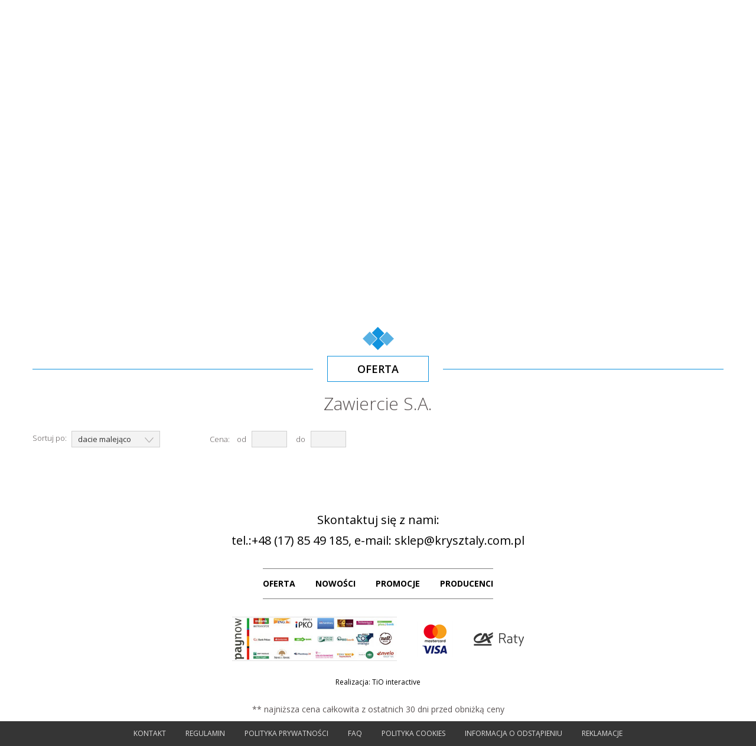

--- FILE ---
content_type: text/html; charset=utf-8
request_url: https://www.krysztaly.com.pl/krysztal/sosjerki/zawiercie-sa.html
body_size: 10445
content:
<!DOCTYPE html>
<html lang="pl">
  <head>   
    <meta charset="UTF-8" /> 
    <meta name="robots" content="INDEX, FOLLOW" />    
    <meta name="google-site-verification" content="GxXstlS585pgUhJaEVVrQ2D0JOEx8zwISgJMjlv26Og" />
    <meta name="description" content="Sklep internetowy krysztaly.com.pl oferuje szkło kryształowe najlepszych marek m.in. HS Zawiercie, Bohemia, Anita Crystal, Violetta" />
    <meta name="keywords" content="szkło kryształowe, kryształy, wazony kryształowe, kieliszki z kryształu, owocarki kryształowe," />
    <meta name="author" content="TiO interactive :: e-business solutions - www.tiointeractive.pl"/>
		<meta name="viewport" content="width=device-width,initial-scale=1">
    <title>Kryształy - poczuj ich moc</title>
    <base href="https://www.krysztaly.com.pl/szablony/tio_shop/" />
	<link rel="canonical" href="https://www.krysztaly.com.pl/krysztal/sosjerki/zawiercie-sa.html" />
				<link rel="shortcut icon" href="gfx/favicon.ico" />
        <link href='https://fonts.googleapis.com/css?family=Open+Sans:400,300italic,300,400italic,600,600italic,700,700italic&subset=latin,latin-ext' rel='stylesheet' type='text/css'>
    		<link rel="stylesheet" href="css/bootstrap.css" /> 
				<link rel="stylesheet" href="css/style.css?v=11" type="text/css" />
		<script src="js/jquery-1.11.3.min.js"></script>
		<script async src="js/funkcje.js"></script>			
	<!--[if IE]>
	<script src="https://html5shiv.googlecode.com/svn/trunk/html5.js"></script>
	<![endif]-->
  </head>             
  <body>
		  
		      <script>dataLayer = [{
                      "ecomm_pagetype":"category",
                      "idCategory":4463,
                      "title":"Zawiercie S.A.",
                      "idCTM":0,
                      "link":"https://www.krysztaly.com.pl/krysztal/sosjerki/zawiercie-sa.html",
                              "tree_category":"Kryształ|Sosjerki|Zawiercie S.A."
          }]</script>
				<!-- Google Tag Manager -->
            <noscript><iframe src="//www.googletagmanager.com/ns.html?id=GTM-W8638C"
            height="0" width="0" style="display:none;visibility:hidden"></iframe></noscript>
            <script>(function(w,d,s,l,i){w[l]=w[l]||[];w[l].push({'gtm.start':
            new Date().getTime(),event:'gtm.js'});var f=d.getElementsByTagName(s)[0],
            j=d.createElement(s),dl=l!='dataLayer'?'&l='+l:'';j.async=true;j.src=
            '//www.googletagmanager.com/gtm.js?id='+i+dl;f.parentNode.insertBefore(j,f);
            })(window,document,'script','dataLayer','GTM-W8638C');</script>
            <!-- End Google Tag Manager -->				
            		  
		   
      
           
    <section id="top">
      <div class="container">
			  <div class="row">      
            <div class="col-sm-4 menut">
                  <a href="/super_ceny.html" >PROMOCJE</a>                  <a href="/nowosci.html" >NOWOŚCI</a>                  <a href="/producenci.html" >PRODUCENCI</a>            </div>
            <div class="col-sm-4 logo">
                  <h2 class="text-center"><a href="/"><img src="gfx/logo_krysztaly.png" alt="Helios sp. z o.o. - logo" class="img-responsive" /></a></h2>
            </div> 
            <div class="col-sm-4 text-right top_r">
                  <span class="tel">TEL: +48 (17) 85 49 185</span> &nbsp;&nbsp;
                                  <a href="javascript:logIn();">LOGOWANIE</a> &nbsp;&nbsp;
                <a href="/rejestracja.html">REJESTRACJA</a>
                		
                
                <a href="javascript:show_search();" class="search_top"><span class="glyphicon glyphicon-search"></span></a>
                <a href="/blog.html" class="blog">BLOG</a>
                <div  id="koszyk_box">
                	     <div class="koszyk">    
		   <a href="/koszyk-1.html" class="zobacz" onmouseover="rozwinKoszyk()" rel="nofollow">KOSZYK 
			 | 0 | 0,00 zł
			 </a> 
			 
			          
			 
	  </div>		                        </div>    
            </div>
        </div>
      </div>    
    </section>      
    <div class="search_form">
        <div class="container">
           <div class="col-sm-12 text-center">
              <form action="/szukaj.html" method="get" id="wyszukiwarka_top">
                  <input name="szukane" autocomplete="off" id="szuk_top" onkeyup="szukaj_podpowiedz('#szuk_top');" value="Znajdź produkt..." onfocus="if($(this).val()=='Znajdź produkt...') $(this).val('');" onblur="if($(this).val()=='') $(this).val('Znajdź produkt...')" type="text">
									<a class="btn" href="javascript:$('#wyszukiwarka_top').submit();"><span class="glyphicon glyphicon-search" aria-hidden="true"></span></a>
					     </form>
               <div class="szukaj_podpowiedz" id="0" style="display: none;"></div>
           </div>
        </div>
    </div>      
     <!-- Static navbar -->
    <nav class="navbar navbar-default navbar-static-top" id="menu_top">
      <div class="container">
        <div class="navbar-header">        
         <button type="button" class="navbar-toggle collapsed" data-toggle="collapse" data-target=".filtry" aria-expanded="false" aria-controls="navbar">
            <span class="glyphicon glyphicon-filter" aria-hidden="true"></span>
          </button>
          <button type="button" class="navbar-toggle collapsed" data-toggle="collapse" data-target="#navbar" aria-expanded="false" aria-controls="navbar">
            <span class="sr-only">Toggle navigation</span>
            <span class="icon-bar"></span>
            <span class="icon-bar"></span>
            <span class="icon-bar"></span>
            <span class="icon-bar"></span>
          </button>
        </div>
        <div id="navbar" class="navbar-collapse collapse">
            <div class="row">
              <div class="col-sm-3">
                  <ul class="nav navbar-nav">
                                          <li class="" id="m332">
                      <a href="/szklo-krysztalowe/bomboniery.html">Bomboniery</a></li>
                      
                        
                      
                      
                                          <li class="" id="m331">
                      <a href="/szklo-krysztalowe/dzbanki.html">Dzbanki</a></li>
                      
                        
                      
                      
                                          <li class="" id="m367">
                      <a href="/szklo-krysztalowe/figurki-krysztalowe.html">Figurki kryształowe</a></li>
                      
                        
                      
                      
                                          <li class="" id="m326">
                      <a href="/szklo-krysztalowe/karafki.html">Karafki</a></li>
                      
                        
                      
                      
                                          <li class=" last " id="m324">
                      <a href="/szklo-krysztalowe/kieliszki.html">Kieliszki</a></li>
                      
                                              </ul>
                        </div>
                          <div class="col-sm-3">
                             <ul class="nav navbar-nav">
                        
                      
                      
                                          <li class="" id="m329">
                      <a href="/szklo-krysztalowe/komplety.html">Komplety szkła kryształowego</a></li>
                      
                        
                      
                      
                                          <li class="" id="m435">
                      <a href="/szklo-krysztalowe/koszyki.html">Koszyki</a></li>
                      
                        
                      
                      
                                          <li class="" id="m433">
                      <a href="/szklo-krysztalowe/maselnice.html">Maselnice</a></li>
                      
                        
                      
                      
                                          <li class="" id="m434">
                      <a href="/szklo-krysztalowe/naczynia-na-lod.html">Naczynia na lód</a></li>
                      
                        
                      
                      
                                          <li class=" last " id="m330">
                      <a href="/szklo-krysztalowe/owocarki.html">Owocarki</a></li>
                      
                                              </ul>
                        </div>
                          <div class="col-sm-3">
                             <ul class="nav navbar-nav">
                        
                      
                      
                                          <li class="" id="m437">
                      <a href="/szklo-krysztalowe/patery.html">Patery</a></li>
                      
                        
                      
                      
                                          <li class="" id="m436">
                      <a href="/szklo-krysztalowe/popielnice.html">Popielnice</a></li>
                      
                        
                      
                      
                                          <li class="" id="m327">
                      <a href="/szklo-krysztalowe/pucharki-do-lodow.html">Pucharki do lodów</a></li>
                      
                        
                      
                      
                                          <li class=" active " id="m334">
                      <a href="/szklo-krysztalowe/sosjerki.html">Sosjerki</a></li>
                      
                        
                      
                      
                                          <li class=" last " id="m325">
                      <a href="/szklo-krysztalowe/szklanki.html">Szklanki</a></li>
                      
                                              </ul>
                        </div>
                          <div class="col-sm-3">
                             <ul class="nav navbar-nav">
                        
                      
                      
                                          <li class="" id="m333">
                      <a href="/szklo-krysztalowe/swieczniki.html">Świeczniki</a></li>
                      
                        
                      
                      
                                          <li class="" id="m337">
                      <a href="/szklo-krysztalowe/talerze.html">Talerze</a></li>
                      
                        
                      
                      
                                          <li class="" id="m328">
                      <a href="/szklo-krysztalowe/wazony-koszyczki.html">Wazony</a></li>
                      
                        
                      
                      
                                          <li class="" id="m438">
                      <a href="/szklo-krysztalowe/pozostale.html">Pozostałe</a></li>
                      
                        
                      
                      
                                    </ul>
             </div>
           </div>  
        </div><!--/.nav-collapse -->
      </div>
    </nav>  
           
             <div id="page">
        <div class="breadcrumps" itemtype="https://schema.org/BreadcrumbList" itemscope>
          <div class="container">
               <a href="javascript:history.back();">&lsaquo; Wstecz</a> |  <div itemprop="itemListElement" itemscope itemtype="http://schema.org/ListItem">
					<a itemprop="item" href="/" title="Strona główna" class="main">
						<span itemprop="name">Strona główna</span>
					</a>
					<meta itemprop="position" content="1" />
				</div>
                
				
                  / <div itemprop="itemListElement" itemscope itemtype="http://schema.org/ListItem"><a href="/szklo-krysztalowe.html"  itemprop="item"><span itemprop="name">Kryształ</span></a><meta itemprop="position" content="2" /></div>       
          		  
				
                  / <div itemprop="itemListElement" itemscope itemtype="http://schema.org/ListItem"><a href="/szklo-krysztalowe/sosjerki.html"  itemprop="item"><span itemprop="name">Sosjerki</span></a><meta itemprop="position" content="3" /></div>       
          		  
				
                  / <div itemprop="itemListElement" itemscope itemtype="http://schema.org/ListItem"><a href="/krysztal/sosjerki/zawiercie-sa.html"  class="last"  itemprop="item"><span itemprop="name">Zawiercie S.A.</span></a><meta itemprop="position" content="4" /></div>       
          		   
                         </div>
       </div>  
        <div class="container">
              	        		   <div class="lista_produktow">
      	<header class="text-center">
             <p><img src="gfx/polecane_ico.png" alt="polecane" /></p>
             <div class="linia_white">
					    <div class="row">
					         <div class="linia">&nbsp;</div>
					         <div class="linia nag"><span>OFERTA</span></div>
					         <div class="linia">&nbsp;</div>
					    </div>
					 	</div>
            <h2>Zawiercie S.A.</h2>
      			 		
        </header>
      <div class="order">  
       	<div class="row">
           <div class="col-sm-3">
           <input type="hidden" name="select_dawkowanie" id="select_dawkowanie" value="1" />
              Sortuj po:  <select name="select_sortowanie" class="selectpicker" onchange="pokazStroneKategoria(1);" id="select_sortowanie">
                            <option value="1024" >nazwie rosnąco</option>
                            <option value="512" >nazwie malejąco</option>
                            <option value="256" >cenie rosnąco</option>
                            <option value="128" >cenie malejąco</option>
                            <option value="64" >dacie rosnąco</option>
                            <option value="32" selected="selected">dacie malejąco</option>
              </select>
           </div>
                           <div class="col-sm-3 price">
              Cena: &nbsp;&nbsp; od  <input type="text" name="cena_od" id="cena_od" value="" onchange="pokazStrone(1)" autocomplete="off" /> &nbsp; 
               do <input type="text" name="cena_do" id="cena_do" value="" onchange="pokazStrone(1)" autocomplete="off" />
           </div>
        </div>
         
       </div>
   	    <div class="row pcol pfirst">
	     	</div>

<script>
$( document ).ready(function() {
  $('[data-toggle="tooltip"]').tooltip()
})
</script>
        
             
        
        
   </div>



<script>
$( document ).ready(function() {
$('.selectpicker').selectpicker('refresh');
});
</script>	
	  	                </div>   
    </div>       

             
             
             
 
 <script> 
  $(document).ready(function() {
    $('html,body').animate({
        scrollTop: $("header").offset().top},
        'fast');
   });
  </script>
 
                 
        <footer>
  <div class="foot_white">
         <div class="foot_im text-center">
         		<p>Skontaktuj się z nami:</p>
         		<p>tel.:+48 (17) 85 49 185, e-mail: <a href="mailto:sklep@krysztaly.com.pl">sklep@krysztaly.com.pl</a></p>
			      <ul>
			       <li>
			       	<a href="/oferta.html">OFERTA</a>
						 </li>	           
						  <li>
							<a href="/nowosci.html">NOWOŚCI</a>
							</li>	          
						  <li>
							<a href="/super_ceny.html">PROMOCJE</a>
							</li>	          
						  <li class="last">
								<a href="/producenci.html">PRODUCENCI</a>
							</li>	
			       </ul>
			     
					 <p>  
					 
					 
					 
					<a href="https://paynow.pl" rel="nofollow" target="_blank"><picture><source srcset="gfx/helios_paynow.webp" type="image/webp"><img width="279" height="75" class="bluemedia img-responsive" alt="Paynow" src="gfx/helios_paynow.png" style="display:inline-block;" /></picture></a>
				 
				 <img width="60" height="60" class="visa" src="[data-uri]" alt="mastercard Visa" /> 
					 
					 
					 
			     	<a href="http://www.credit-agricole.pl/" rel="nofollow" target="_blank" onclick="window.open('http://www.helios-szklo.pl/credit-agricole/ewniosek.php?action=procedura','mywindow','width=820,scrollbars=yes'); return false;"><img src="gfx/ca_raty.png" alt="Ca Raty" /></a> 
			     </p> 
			   </div>
			   <div class="copy_right text-center">
			       Realizacja: <a href="https://www.tiointeractive.pl" target="_blank" rel="nofollow">TiO interactive</a>
			   </div>
				 <p class="text-center">** najniższa cena całkowita z ostatnich 30 dni przed obniżką ceny</p>
			</div>
<div class="foot_black">
			    <div class="container text-center">
			                             <ul>
                                              <li><a href="/kontakt.html">Kontakt</a></li>
                                              <li><a href="/regulamin.html">Regulamin</a></li>
                                              <li><a href="/polityka-prywatnosci.html">Polityka prywatności</a></li>
                                              <li><a href="/faq.html">FAQ</a></li>
                                              <li><a href="/polityka-cookies.html">Polityka cookies</a></li>
                                              <li><a href="/odstapienie_od_umowy.html">Informacja o odstąpieniu</a></li>
                                              <li><a href="/reklamacje.html">Reklamacje</a></li>
                                           </ul>
               
			    </div>
			</div>  
</footer>                 <script src="js/jquery.history.js"></script>
       <script src="js/jquery.cookie.js"></script>
       <script src="js/bootstrap.min.js"></script>
       <script src="js/bootstrap-select.min.js"></script>
       <link rel="stylesheet" href="font-awesome/css/font-awesome.min.css" property="stylesheet">
       <link rel="stylesheet" href="css/bootstrap-select.min.css" property="stylesheet">
        <script src="js/jquery.validate.min.js?v=2"></script>
    		<script src="js/validate_lang/messages_pl.js"></script>
        								<script src="/moduly/uzytkownicy/user/szablony/js/funkcje.js?v=3"></script>
								<script src="/moduly/uzytkownicy/user/szablony/js/pstrength.js?v=3"></script>
								<script src="/moduly/banery/user/szablony/js/funkcje.js?v=3"></script>
								<script src="/moduly/kategorie/user/szablony/js/funkcje.js?v=3"></script>
								<script src="/moduly/produkty/user/szablony/js/funkcje.js?v=3"></script>
								<script src="/moduly/produkty/user/szablony/js/lightbox.min.js?v=3"></script>
								<script src="/moduly/wyszukiwarka/user/szablony/js/funkcje.js?v=3"></script>
								<script src="/moduly/zamowienia/user/szablony/js/funkcje.js?v=3"></script>
																					<link rel="stylesheet" href="/moduly/uzytkownicy/user/szablony/css/style.css?v=5" />
									<link rel="stylesheet" href="/moduly/kategorie/user/szablony/css/style.css?v=5" />
									<link rel="stylesheet" href="/moduly/produkty/user/szablony/css/lightbox.min.css?v=5" />
									<link rel="stylesheet" href="/moduly/produkty/user/szablony/css/style.css?v=5" />
												
        <link rel="stylesheet" href="css/mobile.css" type="text/css" property="stylesheet" />
        	<script>
	
			
      function gtag(){dataLayer.push(arguments);}
      
	    	  
	   </script>
         
    </body>
</html>

								

--- FILE ---
content_type: text/css
request_url: https://www.krysztaly.com.pl/szablony/tio_shop/css/style.css?v=11
body_size: 5950
content:
body, html {
margin:0px;
padding:0px;
overflow-x:hidden;
}

body {
font-family: 'Open Sans', sans-serif;
font-weight:400;
color:#595353;
font-size:14px;
}

a:hover,a:focus {
color:#e3282f;
text-decoration:none;
}

a img {
opacity: 1;
-webkit-transition: opacity .15s ease-in-out;
-moz-transition: opacity .15s ease-in-out;
-ms-transition: opacity .15s ease-in-out;
-o-transition: opacity .15s ease-in-out;
transition: opacity .15s ease-in-out;
}


a img:hover {
filter: alpha(opacity=70);
opacity: 0.7;
}

.clear {
clear:both;
}

/*loader*/

#loader_page{
    z-index:9;
    display:none;
    position:fixed;
    top:30%;
    left:50%;
    padding:15px;
    width:300px;
    height:95px;
    margin:-25px 0 0 -150px;
    background:#fff;
    border:1px solid #eee;
    text-align:center;
    font-size:18px;
    font-weight:bold;
    color:#1d1d1b;
    box-shadow:0 0 5px #ccc
}

#loader_page_background{
    z-index:99;
    position:fixed;
    width:1000px;
    height:1000px;
    top:0;
    left:0;
    background:#fff
}

#loader_page img {
margin-top:10px;
}


/*menu_gorne*/

#menu_top {
border:0px;
background:none;
margin:30px 0px;
}

#menu_top.navbar {
min-height:0px;
}

#menu_top .navbar-nav li {
display:block;
float:none;
border-bottom:1px dashed #1193de;
}

#menu_top .navbar-nav li a {
padding:0px;
color:#595353;
font-size:14px;
font-weight:300;
line-height:45px;
background:url('../gfx/menutop.png') no-repeat  10px center;
padding:0px 10px 0px 40px;
margin:7px 0px;
}

#menu_top .navbar-nav li.last {
border:0px;
}


#menu_top li a:hover,#menu_top li.active a {
background:url('../gfx/menutoph.png') #1193de no-repeat 10px center;
color:white;
}



#menu_top .navbar-nav {
width:100%;
}



section#top {
border-bottom:2px solid #1193de;
}

section#top .logo {
background:black;
margin-bottom:-3px;
margin-top:-3px;
}

section#top .logo h2 {
background:black;
line-height:124px;
margin:0px;
padding:0px;
}

section#top .logo img {
display: inline-block;
vertical-align: middle;
margin:0px;
position:relative; 
}

section#top .menut {
line-height:122px;
margin-top:-3px;
}

section#top .menut a {
 color:#1193de;
 font-size:14px;
 text-transform:uppercase;
 font-weight:bold;
 display: inline-block;
vertical-align: middle;
padding:0px 14px;
text-decoration:none;
}


section#top .menut a:hover,section#top .menut a.active {
  background:#1193de;
  color:white;  
}


section#top .top_r .tel {
color:#595353;
font-size:14px;
font-weight:300;
line-height:14px;
}

section#top .top_r {
position:relative;
padding-top:12px;
height:120px;
}

section#top .top_r a {
  color:#595353;
  font-size:14px;
  font-weight:300;
  line-height:14px;
  text-decoration:none;
}


section#top .top_r a:hover {
color: #1193de;
}

section#top .top_r a.blog {
position:absolute;
bottom:0px;
background:#e3282f;
text-align:center;
padding:0px 22px;
color:white;
font-size:14px;
font-weight:400;
line-height:34px;
right:200px;
}


section#top .top_r a.search_top {
position:absolute;
bottom:0px;
background:#1193DE;
text-align:center;
padding:0px 22px;
color:white;
font-size:14px;
font-weight:400;
line-height:34px;
right:310px;
}

section#top .top_r a.search_top:hover {
 background:#e3282f;
}





 section#top .top_r a.blog:hover {
 background:#1193de;
 }
 
 
 
 section#top #koszyk_box {
position:absolute;
bottom:0px;
right:0px;
}

section#top .top_r #koszyk_box .koszyk a.zobacz {
color:#fefefe;
text-decoration:none;
line-height: 34px;
background:url('../gfx/arrow_k.png') #1193de no-repeat 95% center;
display:block;
padding:0px 30px 0px 12px;
}


section#top .top_r #koszyk_box .koszyk a.zobacz:hover {
background:url('../gfx/arrow_k.png') #e3282f no-repeat 95% center;
}




section#top .top_r #koszyk_box #produkty_koszyka_box {
position:absolute;
z-index:1001;
border:1px solid #1193de;
box-shadow: 3px 3px 4px #cccccc;
width:350px;
right:0px;
background:white;
padding:5px;
color:#595353;
font-size:12px;
font-weight:400;
line-height:18px; 
display:none;    
}

section#top .top_r #koszyk_box #produkty_koszyka_box .row {
margin:0px;
margin-bottom:10px;
border-bottom:1px solid #bfbfbf;
padding-bottom:7px;
}

section#top .top_r #koszyk_box #produkty_koszyka_box .col-xs-2 {
padding:0px 5px 0px 0px;
}

section#top .top_r #koszyk_box #produkty_koszyka_box .col-xs-3 {
padding-right:0px;
}

section#top .top_r #koszyk_box #produkty_koszyka_box .col-xs-5 {
padding-left:0px;
}


section#top .top_r #koszyk_box  .koszyk .zobacz_koszyk {
color:#1193de;
font-weight:bold;
float:right;
}

section#top .top_r #koszyk_box  .koszyk .zobacz_koszyk:hover {
color:#e3282f;
}


section#top .top_r #koszyk_box #produkty_koszyka_box  h3 {
margin:0px;
 font-size:12px;
 line-height:16px;
 text-align:left;
}

section#top .top_r #koszyk_box #produkty_koszyka_box  h3 a {
 color: #1d1d1b;
 font-weight:600;
 font-size:12px;
 line-height:12px;
 -moz-transition:color .4s ease-in;
-o-transition:color .4s ease-in;
-webkit-transition:color .4s ease-in;
transition: color .4s ease-in-out;
}

section#top .top_r #koszyk_box #produkty_koszyka_box  h3 a:hover {
color:#1193de;
}




/*slider */


#myCarousel .carousel-control.left {
 background:url('../gfx/slide_left.png') no-repeat center center;
}

#myCarousel .carousel-control.right {
 background:url('../gfx/slide_right.png') no-repeat center center;
}

#myCarousel .carousel-control.left, #myCarousel .carousel-control.right {
opacity:0;
filter: alpha(opacity=0);
-webkit-transition: opacity .15s ease-in-out;
-moz-transition: opacity .15s ease-in-out;
-ms-transition: opacity .15s ease-in-out;
-o-transition: opacity .15s ease-in-out;
transition: opacity .15s ease-in-out;
width:120px;
}


#myCarousel .carousel-control.left:hover, #myCarousel .carousel-control.right:hover {
opacity:1;
filter: alpha(opacity=100);
}


#myCarousel p.podpis {
position:absolute;
top:45%;
z-index:20;
width:80%;
left:10%; 
text-align:center;
font-weight:700;
color:white;
font-size:50px;
text-transform:uppercase;
line-height:50px;
text-shadow: 1px 2px 4px rgba(150, 150, 150, 0.23);
}

#myCarousel p.podpis2 {
text-align:center;
position:absolute;
top:52%;
width:40%;
left:30%;
z-index:20;
font-weight:400;
color:white;
font-size:20px;
line-height:34px;
}


#myCarousel img {
width:100%;
height:auto;
}

#myCarousel {
max-height:600px;
overflow:hidden;
}


#myCarousel {
margin-bottom:0px;
}


.home_banners {
margin-bottom:40px;
}



/*newsy */

.news_home {
background:url("../gfx/news_h.jpg");
text-align:center;
}

.news_home .news_home_bottom {
height:15px;
background:url("../gfx/news_h_bottom.png") white repeat-x left top;
}

.news_home .news_home_top {
height:16px;
background:url("../gfx/news_h_top.png") repeat-x left bottom;
}



.news_home figure img {
border:1px solid white;
}

.news_home h2 {
text-align:center;
font-size:22px;
font-weight:bold;
line-height:28px;
text-transform:uppercase;
border-bottom:1px solid white;
padding:0px 0px 18px 0px;
height:74px;
}

.news_home h2 a {
color:white;
text-decoration:none;
}

.news_home h2 a:hover {
color:#e3282f;
}

.news_home article p {
color:white;
font-size:14px;
line-height:24px;
text-align:center;
height:120px;
overflow:hidden;
margin-bottom:30px;
}

.news_home article {
margin-top:20px;
margin-bottom:40px;
text-align:center;
}

.news_home a.more {
display:inline-block;
background:#e3282f;
color:white;
font-size:12px;
line-height:28px;
padding:0px 15px;
text-decoration:none;
}

.news_home a.more:hover {
	background:white;
	color:black;
} 


.news_home .show_all {
  color:#b2e1fc;
  text-decoration:none;
  font-size:13px;
  font-weight:300;  
}

.news_home .show_all:hover {
color:white;
}


.news_home h3 {
font-size:30px;
color:white;
font-weight:300;
margin-top:15px;
}


.linia_blue,.linia_white {
 display:  table;
 width:100%;
}

.linia_blue .row,.linia_white .row {
		display:table-row;
    width:100%;
     clear:both;
}


.linia_blue .linia {
	display:table-cell; 
	background:url('../gfx/linia1.png') repeat-x center left;         
}

.linia_white .linia {
	display:table-cell; 
	background:url('../gfx/polecane_linia.png') repeat-x center left;         
}



.linia_blue .nag,.linia_white .nag {
width:220px;
background:none;
}

.linia_blue .nag span,.linia_white .nag span {
border:1px solid white;
background:#0c699e;
margin:0px 20px;
display:inline-block;
font-size:18px;
line-height:18px;
font-weight:600;
color:white;
padding:12px 50px;
}

.linia_white .nag span {
 background:white;
 border:1px solid #1193de;
 color:black;
}

.polecane_home {
margin:30px 0px;
}


.polecane_home header h2 {
color:#595353;
font-weight:300;
font-size:30px;
margin-bottom:20px;
}


.polecane_home header h4 a {
color:#1193de;
font-size:13px;
font-weight:400;
text-decoration:none;
}

.polecane_home header h4 a:hover {
color:#e3282f;
}

.polecane_home header {
margin-bottom:30px;
}

.polecane_home .pbox {
border-left:1px solid #d0d0d0;
padding:25px 30px;
text-align:center;
}

.polecane_home .pbox:last-child {
border-right:1px solid #d0d0d0;
}

.polecane_home .row.pcol {
border-top:1px solid #d0d0d0;
margin:0px;
}

.polecane_home .row.pcol:last-child .pbox {
border-bottom:1px solid #d0d0d0;  
}


.polecane_home .pbox article h2 {
	color:#595353;
	font-family: 'Open Sans', sans-serif;
	font-size:14px;
	line-height:18px;
	font-weight:400;
	margin:10px 0px;
	height:60px;
}

.polecane_home .pbox article h2 a {
 color:#595353;
 text-decoration:none;
}

.polecane_home .pbox article h2 a:hover {
 color:#1193de;
}

.polecane_home .pbox article header {
margin-bottom:0px;
}

.polecane_home .pbox article p.cena {
	color:#595353;
	font-weight:600;
	font-size:14px;
	margin-bottom:15px;
}

.polecane_home .pbox article a.btn {
background:#1193de;
color:white;
border-radius:0px;
font-family: 'Open Sans', sans-serif;
font-size:12px;
font-weight:400;
padding: 6px 20px;
}


.polecane_home .pbox article a.btn:hover {
 background:#e3282f;
}
	

.blue_cert {
background:#1193de;
line-height: 110px;
}

.blue_cert img {
display:inline-block;
vertical-align: middle;
}




/*produkty w karuzeli */


.home_carousel {
margin:35px 0px;
}

.home_carousel .nav-tabs {
    border-bottom: 3px solid #c77cbc;
}

.home_carousel .nav-tabs > li > a { 
 border-radius:0px;
 color:#1d1d1b;
 font-size:15px;
 font-weight:bold;
}


.home_carousel .nav-tabs > li.active > a, .home_carousel .nav-tabs > li.active > a:hover, .home_carousel .nav-tabs > li.active > a:focus {
background:#c77cbc;
color:white;
}

.home_carousel .tab-pane {
overflow:hidden;
position:relative;
}

.home_carousel article {
width:250px;
padding:12px;
border:1px solid #dcdcdc;
margin:12px;
white-space: normal;
}

.home_carousel article h3 {
text-align:center;
color:#bb5aad;
font-size:15px;
font-weight:400;
text-transform:uppercase;
height:27px;
margin-top:13px;
margin-bottom:0px;
}

.home_carousel article h2,#navbar .cat_info .catbox article h2 {
font-size:14px;
font-weight:400;
line-height:20px;
text-align:center;
height:60px;
overflow:hidden;
margin-top:0px;
}


.home_carousel article figure {
height:160px;
overflow:hidden;
}

.home_carousel article h2 a,#navbar .cat_info .catbox article a {
color:#1d1d1b;
text-decoration:none;
-webkit-transition: color 0.4s ease-in-out;
-moz-transition: color 0.4s ease-in-out;
-o-transition: color 0.4s ease-in-out;
transition: color 0.4s ease-in-out;
font-weight:400;
}

.home_carousel article h2 a:hover,#navbar .cat_info .catbox article h2 a:hover {
color:#bb5aad;
}

.home_carousel article p.cena,#navbar .cat_info .catbox article p.cena {
margin-top:0px;
font-size:15px;
color:#1d1d1b;
text-align:center;
}

.home_carousel article .do_koszyka,#navbar .cat_info .catbox article .do_koszyka {
background:#87c678;
display:inline-block;
font-size:14px;
font-weight:bold;
color:white;
text-transform:uppercase;
line-height:14px;
text-decoration:none;
padding:8px 20px;
-webkit-transition: background-color 0.4s ease-in-out;
-moz-transition: background-color 0.4s ease-in-out;
-o-transition: background-color 0.4s ease-in-out;
transition: background-color 0.4s ease-in-out;
}

.home_carousel article .do_koszyka:hover,#navbar .cat_info .catbox article .do_koszyka:hover {
 background:#bb5aad;
}


.home_carousel article .icos,#navbar .cat_info .catbox article .icos {
text-align:center;
}


.home_carousel #prevn,.home_carousel #prevs,.home_carousel #prevw {
position:absolute;
top:12px;
background:url('../gfx/carousel_left.png')#f1deee no-repeat center center;
width:40px;
height:358px;
z-index:200;
}


.home_carousel #nextn,.home_carousel #nexts,.home_carousel #nextw {
position:absolute;
top:12px;
background:url('../gfx/carousel_right.png')#f1deee no-repeat center center;
width:40px;
height:358px;
right:0;
z-index:200;
}

.home_carousel .slideshow_produkty,.home_carousel .slideshow_promocje,.home_carousel .slideshow_wyprzedaz {
margin:0px 40px 0px 37px;
overflow:hidden;
width:auto !important;
}



/* slideshow producenci */

.slideshow_producenci { width: 100%!important; height: 120px; margin: 30px auto;  }

.slideshow_producenci img {
margin:0px 20px;
}




/*breadcrump */

.breadcrumps {
background:#1193de;
}

.breadcrumps .container {
padding:15px 45px;
color:white;
font-size:13px;
font-weight:300;
line-height:13px;
}

.breadcrumps a.last {
font-weight:600;
}


.breadcrumps a {
color:white;
text-decoration:none;
}

.breadcrumps a:hover {
 color:#e3282f;
}

.breadcrumps .container div {
display:inline-block;
}

/*top */

.search_form {
display:none;
}

.szukaj_podpowiedz {
    background: white;
    border: 1px solid #1193DE;
    width:60%;
    box-shadow: 3px 3px 4px #cccccc;
    color: #1d1d1b;
    display: none;
    font: 11px Arial;
    overflow: hidden;
    position: absolute;
    top: 54px;
    z-index: 1002;
    padding:5px;
    left:50%;
    margin-left:-30%;
}

.szukaj_podpowiedz p {
 border-bottom: 1px solid  #bfbfbf;
 background: white;
 margin:0px;
 padding:3px 5px;
}

.szukaj_podpowiedz p a {
 color: #1d1d1b;
 text-decoration:none;
 display:block;
}

.szukaj_podpowiedz p.current {
background: #E3282F;
}

.szukaj_podpowiedz p.current a {
color:white;
text-decoration:none;
}

#szuk_top {
 border:1px solid #1193DE;
 padding:0px 5px;
 line-height:34px;
 width:60%;
 font-family: "Open Sans",sans-serif;
}

#wyszukiwarka_top .btn {
border:0px;
border-radius:0px;
background:#1193DE;
font-weight:600;
color:white;
line-height:36px;
padding:0px 15px;
text-align:center;
position:relative;
top:-2px;
margin-left:-4px;
}

#wyszukiwarka_top {
margin:20px 0px 0px 0px;
}


#wyszukiwarka_top .btn:hover {
background:#E3282F;
}



#top .szukaj {
position:relative;
}


#top .top_small {
text-align:right;
margin-bottom:10px;
color:#7e7e7e;
font-size:13px;
}

#top .top_small a {
color:#7e7e7e;
text-decoration:none;
 -moz-transition:color .4s ease-in;
-o-transition:color .4s ease-in;
-webkit-transition:color .4s ease-in;
transition: color .4s ease-in-out;
}

#top .top_small a:hover {
color:black;
}


/*cat_info*/
#navbar .cat_info {
display:none;
}

#navbar .cat_info .catbox {
position:absolute;
z-index:1003;
border:3px solid #973589;
background:white;
top:38px;
width:1170px;
} 

#navbar .cat_info .catbox .container {
padding:15px;
width:100%;
}

#navbar .cat_info .catbox .container .row {
margin:0px;
}

#navbar .cat_info .catbox h4 {
color:#c77cbc;
font-size:14px;
font-weight:bold;
margin:0px 0px 10px 10px;
}

#navbar .cat_info .catbox ul {
list-style:none;
margin:0px;
padding:0px;
}

#navbar .cat_info .catbox ul li a {
background:none;
color:#51514e;
font-size:14px;
font-weight:400;
text-transform:none;
display:block;
padding:0px;
line-height:25px;
}


#navbar .cat_info .catbox ul li .col-xs-2 a {
color:#b560a9;
font-size:12px;
padding:0px;
}

#navbar .cat_info .catbox ul li .col-xs-10 {
padding-left:0px;
}

#navbar .cat_info .catbox ul li {
margin:5px 0px;
padding:0px 10px;
cursor:pointer;
}


#navbar .cat_info .catbox ul li:hover {
background:#b560a9;
}

#navbar .cat_info .catbox ul li:hover a {
color:white;
text-decoration:none;
} 

#navbar .cat_info .catbox p.all {
margin:20px 0px 0px 10px;
}


#navbar .cat_info .catbox p.all a {
color:#b560a9;
text-decoration:none;
font-size:14px;
}


#navbar .cat_info .catbox p.all a:hover {
color:#82C772;
}


#navbar .cat_info .catbox article {
    border: 1px solid #dcdcdc;
    margin: 12px 0px 0px 0px;
    padding: 12px;
    white-space: normal;
    width: auto;
    max-width:250px;
}


#navbar .cat_info .catbox article h3 {
    color: #bb5aad;
    font-size: 15px;
    font-weight: 400;
    height: 27px;
    margin-bottom: 0;
    margin-top: 13px;
    text-align: center;
    text-transform: uppercase;
}


#navbar .cat_info .catbox ul.producent_info li a {
 text-transform: uppercase;
}




/*stopka*/
  
footer .foot_black {
background:#353535;
color:#dedddd;
font-family: 'Open Sans', sans-serif;
font-weight:400;
font-size:12px;
text-transform:uppercase;
line-height:42px;
}

footer .foot_black ul {
margin:0px;
padding:0px;
list-style:none;
}

footer .foot_black ul li a {
 color:#dedddd;
}

footer .foot_black ul li a:hover {
color:#e3282f;
}


footer .foot_black ul li {
display:inline-block;
 padding:0px 15px;
} 


footer .copy_right {
color:black;
font-size:12px;
line-height:12px;
padding:20px 0px 30px 0px;
}



footer .foot_im ul {
padding:15px 0px;
margin:25px 0px 30px 0px;
list-style:none;
display:inline-block;
border-top:1px solid #7f7f7f;
border-bottom:1px solid #7f7f7f;
}

footer .foot_im ul li {
display:inline;
margin-right:30px;
}

footer .foot_im  {
margin-top:60px;
}

footer .foot_im img {
margin:0px 15px;
}


footer .foot_im ul li.last {
margin:0px;
}

footer .foot_im ul li a {
font-size:14px;
font-weight:bold;
color:black;
}

footer .foot_im ul li a:hover {
color:#e3282f;
}


footer .foot_im p {
font-size:20px;
color:black;
line-height:25px;
}




footer .foot_gfx img {
display:inline-block;
position:relative;
top:-8px;
margin-right:20px;
}

footer a {
color:black;
text-decoration:none;
}

footer a:hover {
color:#e3282f;
text-decoration:none;
}

footer .row_1 h2 {
font-size:18px;
font-weight:300;
margin:0px;
}

footer .row_1 ul {
list-style:none;
padding:0px;
margin:15px 0px 30px 0px;
}

footer .row_1 ul li a {
font-weight:bold;
font-size:13px;
text-transform:uppercase;
line-height:13px;
}

footer .row_1 ul li {
line-height:13px;
margin:8px 0px;
}

footer .dane {
font-size:14px;
font-weight:300;
line-height:24px;
float:right;
}

footer .dane h2 {
margin-bottom:5px;
}

.modal-dialog {
 width:700px;
}

.modal-title {
    font-family: "Open Sans",sans-serif; 
 		color: #1d1d1b;
    font-size: 18px;
    font-weight: 400;
    line-height: 28px;
}

.modal-title span {
color: #1193de;
}

label.error {
display:block;
color:red;
font-family: "Open Sans",sans-serif;
font-size: 12px;
font-weight: 400;
margin:5px 0px; 
}

.modal .form-control {
 border-radius:0px;
}

.modal .btn {
 background:#1193de;
display:inline-block;
font-size:14px;
font-weight:bold;
color:white;
border-radius:0px;
text-transform:uppercase;
line-height:14px;
text-decoration:none;
padding:8px 20px;
-webkit-transition: background-color 0.4s ease-in-out;
-moz-transition: background-color 0.4s ease-in-out;
-o-transition: background-color 0.4s ease-in-out;
transition: background-color 0.4s ease-in-out;
}

.modal .btn-close {
background:#bfbfbf;
}

.modal .btn:hover {
background:#e3282f;
color:white;
}

.modal a {
color:#e3282f;
text-decoration:none;
}


.modal form .row {
    color: #1d1d1b;
    font-size: 16px;
    font-weight: 600;
}

.modal form input {
    border: 1px solid #cdcdcd;
    padding: 4px 6px;
    width: 80%;
}

.basket .koszyk_suma_dostawa p {
 color: #1d1d1b;
 font-weight:400;
 font-size:14px;
 margin:0px 0px 20px 0px;
}


.basket #dane_dostawy.koszyk3 {
font-size:15px;
line-height:20px;
margin-top:40px;
}

.basket #dane_dostawy.koszyk3 .row {
margin-bottom:10px;
}


.basket #dane_dostawy.koszyk3 #section_ups #ups_punkt {
border:0px;
font-size:14px;
}


.page_404 header h1 {
	border-bottom: 3px solid #c77cbc;
    color: #b560a9;
    font-size: 24px;
    font-weight: bold;
    line-height: 24px;
    margin: 40px 0 25px;
    padding: 0 0 12px;
    text-transform: uppercase;
}


.page_404 {
	 color: #1d1d1b;
font-weight: 400;
font-size:14px;
line-height:22px;
}

.page_404 p {
margin:20px 0px;
}

#dialog-ups .modal-dialog {
width:80%;
max-width:800px;
}

section#top h2 {
margin:0px;
}

.top_small span.tel {
float:left;
font-size:14px;
font-weight:400;
color:black;
}


#koszyk_box .wysylka {
    color: #949494;
    font-size: 12px;
    font-style: italic;
}


#cookie_info {
 background:white;
 border-radius:10px;
 top:20%;
 color:#231f20;
 font-family: 'Poppins', sans-serif;
 font-size: 14px;
 font-weight: 400;
 line-height:20px;
 position: fixed;
 right:0;
 left:0;
 margin: 0px auto;
 max-width:600px;
 width: 100%;
 z-index: 9999;
}
#cookie_info h4 {
 margin:0px 0px 20px 0px;
 background:#efeeef;
 padding:15px 20px;
 font-family: 'Poppins', sans-serif;
 font-size: 18px;
 border-radius: 10px 10px 0px 0px;
}
#cookie_info p {
 padding-right:20px;
 padding-left:20px;
}
#cookie_info .zamknij_cookie_info {
 background: rgba(0, 0, 0, 0) url("szablony/tio_shop/gfx/cookie_close.png") repeat scroll 0 0;
 display: block;
 height: 21px;
 opacity: 0.5;
 position: absolute;
 right: 5px;
 top: 5px;
 width: 20px;
}
#cookie_info a {
 color: #f58220;
 text-decoration:none;
 -webkit-transition:all 0.3s ease-in-out;
 -moz-transition: all 0.3s ease-in-out;
 -o-transition:all 0.3s ease-in-out;
 transition:all 0.3s ease-in-out;
}
#cookie_info .buttons {
 background:#efeeef;
 padding:15px 20px;
 border-radius: 0px 0px 10px 10px;
 display:flex;
 align-items:center;
 justify-content:center;
 margin-top:15px;
 flex-wrap:wrap;
}
#cookie_info .buttons a.btn_zaakceptuj,
#cookie_info .buttons a.btn_ustawienia {
 background:#1ab374;
 color:white;
 display:inline-block;
 padding:5px 20px;
 border-radius: 5px;
 margin:5px 5px;
}
#cookie_info .buttons a.btn_ustawienia {
 background: #979898;
}
#cookie_info .buttons a.btn_odrzuc {
 color:#979898;
 display:inline-block;
 margin:0px 5px;
}
#cookie_info .buttons a.btn_zaakceptuj:hover,
#cookie_info .buttons a.btn_ustawienia:hover {
 background:#f58220;
}
#cookie_info a:hover {
 color:#1ab374;
}
#cookie_info .zamknij_cookie_info:hover {
 opacity: 1;
}
#cookie-bg {
 position:fixed;
 width:100%;
 height:100%;
 top:0px;
 left:0px;
 background: rgba(0, 0, 0, 0.55);
 z-index:1001;
}
body.cookie_set {
 overflow:hidden;
}
body.cookie_set #cookie_info {
 display:none;
}
#cookiesSettings a,
#cookiesSettings button {
 -webkit-transition:all 0.3s ease-in-out;
 -moz-transition: all 0.3s ease-in-out;
 -o-transition:all 0.3s ease-in-out;
 transition:all 0.3s ease-in-out;
}
#cookiesSettings .overlay {
 position:fixed;
 top:0px;
 left:0px;
 width:100%;
 height:100%;
 z-index:9999;
 background: rgba(0, 0, 0, 0.55);
}
#cookiesSettings .cookiesSettingsBox {
 position:fixed;
 top:5%;
 right:0;
 left:0;
 width:100%;
 margin: 0 auto;
 max-width:600px;
 background:white;
 z-index:10001;
 -webkit-border-radius: 8px;
 -moz-border-radius: 8px;
 border-radius: 8px;
}
#cookiesSettings .inside {
 font-size: 14px;
 line-height: 20px;
 font-weight: 300;
}
#cookiesSettings .inside h3 {
 margin:0px 0px 20px 0px;
 background:#efeeef;
 padding:10px 25px;
 font-family: 'Poppins', sans-serif;
 font-size: 18px;
 border-radius: 10px 10px 0px 0px;
}
#cookiesSettings .inside .cookie_table h3 {
 border-radius:0px;
 background:none;
}
#cookiesSettings .inside .inside_txt {
 overflow-y:auto;
 padding:5px 25px;
 height:calc(90vh - 90px);
}
#cookiesSettings .inside .inside_txt p {
 margin-bottom:10px;
}
#cookiesSettings .inside .inside_txt a {
 text-decoration:none;
 font-weight:700;
 color: #f58220;
}
#cookiesSettings .inside .inside_txt a:hover {
 color:black;
}
#cookiesSettings .btn_accept {
 border-radius: 5px;
 background:#1ab374;
 color:white;
 font-weight:700;
 border:0px;
 padding:10px 20px 12px 20px;
 line-height:15px;
 font-size:15px;
 margin:10px 0px;
}
#cookiesSettings .btn_accept:hover {
 background:#6c6d6c;
}
#cookiesSettings .cookie_table h3 {
 padding-left:0px;
 padding-right:0px;
}
#cookiesSettings .cookie_table p.more {
 height:0;
 overflow:hidden;
 margin:0px;
}
#cookiesSettings .cookie_table .info_txt {
 padding:10px;
 background:#F0F0F0;
 margin-bottom:20px;
}
#cookiesSettings .cookie_table .info_txt.more p.more {
 height:auto;
 overflow:visible;
 margin-bottom:10px;
}
#cookiesSettings .cookie_table .switch {
 position: relative;
 display: inline-block;
 width: 60px;
 height: 34px;
 -moz-user-select: none;
 -webkit-user-select: none;
 -ms-user-select: none;
}
#cookiesSettings .cookie_table .switch input {
 opacity: 0;
 height: 0;
 width: 0;
}
#cookiesSettings .cookie_table .slider {
 position: absolute;
 cursor: pointer;
 top: 0;
 left: 0;
 right: 0;
 -webkit-border-radius: 34px;
 -moz-border-radius: 34px;
 border-radius: 34px;
 bottom: 0;
 background-color: #F0F0F0;
 -webkit-transition: .4s;
 transition: .4s;
}
#cookiesSettings .cookie_table .slider:before {
 border-radius: 50%;
 -webkit-border-radius: 50%;
 -moz-border-radius: 50%;
}
#cookiesSettings .cookie_table .slider:before {
 position: absolute;
 content: "";
 height: 26px;
 width: 26px;
 left: 4px;
 bottom: 4px;
 background-color: #CCCCCC;
 -webkit-transition: .4s;
 transition: .4s;
}
#cookiesSettings .cookie_table .nag {
 display:flex;
 justify-content: space-between;
 align-items:center;
 margin-bottom:10px;
}
#cookiesSettings .cookie_table input:checked + .slider:before {
 -webkit-transform: translateX(18px);
 -ms-transform: translateX(18px);
 transform: translateX(26px);
 background-color:#1ab374;
}
#cookiesSettings .cookie_table input:checked + .slider {
 background-color: #CCCCCC;
}


.show_more a,.show_more2 a {
color:#595353;
font-weight:600;
font-size:12px;
text-transform:uppercase;
background:url('../gfx/show_more.png') no-repeat center bottom; 
padding-bottom:20px;
}

.show_more2 a {
background:url('../gfx/show_more2.png') no-repeat center top; 
padding-top:20px;
padding-bottom:0px;
}

.show_more,.show_more2 {
margin:30px 0px 10px 0px;
text-align:center;
}

.show_more a:hover,.show_more2 a:hover {
 color:#e3282f;
}

#koszyk_modal h3 a {
 color:#595353;
 font-size:14px;
 font-weight:600;
 line-height:16px;
}

#koszyk_modal h3 {
margin-top:0px;
 font-size:14px;
 line-height:16px; 
}

#koszyk_modal #produkty_koszyka_box .row {
border-bottom:1px solid #d0d0d0;
padding-top:2px;
padding-bottom:2px;
margin:0px;
}

#koszyk_modal #produkty_koszyka_box {
margin:5px;
}

#koszyk_modal #produkty_koszyka_box .col-xs-2 {
padding-left:0px;
}

 #koszyk_modal #produkty_koszyka_box .col-xs-3 {
  padding-right:0px;
 }

#product_view .history-price, .lista_produktow .history-price, .polecane_home .history-price {color: rgba(35,31,32,0.6); font-size: 12px; font-weight: 300; line-height: 22px; margin-bottom: 6px}
#product_view .history-price {text-align: right;}
.lista_produktow .pbox article p.cena, .polecane_home .pbox article p.cena {margin-bottom: 0 !important;}
.lista_produktow .pbox article p.cena+.icos, .polecane_home .pbox article p.cena+.icos {margin-top: 10px;}
.lista_produktow .history-price, .polecane_home .history-price {text-align: center; margin-bottom: 0;}

 .pay_confirm {
text-align:center;
line-height:36px;
font-size:20px;
color: #1193de;
display:none;
margin:40px 0px 0px 0px;
}


.pasek_txt {
    background: #1193DE none repeat scroll 0 0;
    color: white;
    font-size: 20px;
    font-weight: 600;
    line-height: 50px;
    overflow: hidden;
    padding: 0 15px;
    width: 100%;
    margin-bottom:20px;
}

.tabela123 td {vertical-align: top; padding: 2px 5px; border: 1px solid #595353;}

.produkt_kom_arch {
	text-transform: uppercase;
    color: #eb0d1d;
    font-size: 20px;
    border: 2px solid #eb0d1d;
    padding: 5px 10px;
    display: inline-block;
}

.blik .blik_info .more {display:none;}
.blik .blik_info {color: #595353;font-size:14px;font-weight:300;margin:20px 0px;}
.blik .code_blik .code {display:flex;margin:0px 10px;}
.blik .code_blik .code input {width:40px;
line-height: 1;margin: .1em;padding: 6px 0 6px;font-size:26px;text-align: center;-moz-appearance: textfield;appearance: textfield;-webkit-appearance: textfield;border: 2px solid #1193de;
color: black;border-radius: 4px;}
.blik .code_blik {display:flex;align-items:center;margin:20px 0px;}
.blik .pay-blik {height:100%;background:#1193de;color:white;font-weight:600;padding:10px 30px;border-radius: 4px;border:0px;}
.blik .pay-blik:hover {background:#56b0e3;}

--- FILE ---
content_type: text/css
request_url: https://www.krysztaly.com.pl/moduly/uzytkownicy/user/szablony/css/style.css?v=5
body_size: 1197
content:

.shadow_top h1 {
    font-family: "Open Sans",sans-serif;
    color:#595353;
    font-weight:300;
    font-size:30px;
    margin-top:30px;
}


.password_change header h1 {
border-bottom: 1px solid #1193de;
    color: #595353;
    font-size: 30px;
    font-weight: 300;
    margin-bottom: 20px;
    margin-top: 5px;
    padding-bottom: 20px;
}


.password_change header {
    margin: 30px 0;
}


.password_change form {
margin:20px 0px;
}


.password_change form .row {
    color: #1d1d1b;
    font-size: 16px;
    font-weight: 600;
     margin-bottom: 15px;
}

.password_change form input {
border: 1px solid #cdcdcd;
    padding: 4px 6px;
    width: 65%;
}    


.password_change form a {
    background: #1193de none repeat scroll 0 0;
    color: white;
    display: block;
    font-size: 15px;
    font-weight: 600;
    line-height: 34px;
    outline: medium none;
    text-align: center;
    text-decoration: none;
    transition: background-color 0.4s ease-in-out 0s;
    width: 65%;
}
.password_change form a:hover {
    background-color: #e3282f;
}


.password_change #pstrength   {
font-size:13px;
}


.moje_konto .nav-tabs {
    border: 0 none;
    margin: 60px -3px 0 -1px;
}
.moje_konto .nav-tabs li {
    padding: 0 1px;
    text-align: center;
}
.moje_konto #myTabContent {
    border: 3px solid #1193de;
    padding: 40px;
}
.moje_konto .nav-tabs li a {
    background: #bfbfbf none repeat scroll 0 0;
    border: 0 none;
    border-radius: 0;
    color: white;
    font-size: 18px;
    font-weight: 600;
    outline: medium none;
    transition: background-color 0.4s ease-in-out 0s;
}
.moje_konto .nav-tabs > li.active > a, .basket .nav-tabs > li.active > a:hover, .basket .nav-tabs > li.active > a:focus {
    background: #0c699e none repeat scroll 0 0;
    border: 0 none;
    color: white;
}
.moje_konto .nav-tabs li:hover a {
    background: #9a9999 none repeat scroll 0 0;
}

.moje_konto h2 {
    color: #1d1d1b;
    font-size: 16px;
    font-weight: bold;
}



.moje_konto .tabela_shop .row {
border-top:1px solid #d5d5d5;
color: #1d1d1b;
font-size: 13px;
line-height: 30px;
margin:0px;
}

.moje_konto .tabela_shop .nagl {
background:#0c699e;
color: white;
font-size: 15px;
font-weight: bold;
line-height: 30px;
}



.moje_konto .btn_inny_adres {
    color: #1d1d1b;
    font-size: 15px;
    text-decoration: none;
}
.moje_konto .btn_inny_adres span {
    color: #0c699e;
    transition: color 0.4s ease-in-out 0s;
}
.moje_konto .btn_inny_adres:hover span {
    color: #e3282f;
}


.basket #dane_dostawy label {
    color: #1d1d1b;
    font-size: 14px;
    font-weight: 600;
    margin-top: 10px;
}

.basket #dane_dostawy label.error {
 color:red;
 font-size:13px;
}

.basket #dane_dostawy input[type="text"], .basket #dane_dostawy input[type="password"], .basket #dane_dostawy textarea {
    border: 1px solid #cdcdcd;
    padding: 4px 6px;
    width: 100%;
}


#dialog-adres form .row  {
    color: #1d1d1b;
    font-size: 14px !important;
    font-weight: 400 !important;
}

.moje_konto .basket #dane_dostawy input.btn {
    background: #1193de none repeat scroll 0 0;
    border-radius: 0;
    box-shadow: none;
    color: white;
    display: block;
    font-size: 16px;
    font-weight: 600;
    text-align: center;
    transition: background-color 0.4s ease-in-out 0s;
    width: 100%;
}
.moje_konto .basket #dane_dostawy input.btn:hover {
    background: #9a9999 none repeat scroll 0 0;
}
.moje_konto .basket #dane_dostawy input.btn.active {
    background: #0c699e none repeat scroll 0 0;
}

.moje_konto .basket #dane_dostawy h2 {
    color: #1d1d1b;
    font-size: 18px;
    font-weight: bold;
    margin: 30px 0 10px;
}

.moje_konto .basket #dane_dostawy p.info2 {
    color: #7e7e7e;
    font-size: 12px;
    font-weight: 400;
    margin: 5px 0 20px;
}


.moje_konto .basket #dane_dostawy .koszyk_zgody label.check {
    font-size: 14px;
    margin-bottom: 15px;
    font-weight:400;
    padding-left:30px;
}

.moje_konto .basket #dane_dostawy .koszyk_zgody input {
margin-left:-30px;
}

.moje_konto .basket #dane_dostawy .koszyk_zgody label.error {
padding:0px;
margin:0px;
}



.moje_konto .basket input.basket_btn  {
    margin-top:20px;
    background: #1193de none repeat scroll 0 0;
    color: white;
    border:0px;
    display: inline-block;
    font-size: 24px;
    line-height: 24px;
    padding: 8px 20px 12px;
    text-decoration: none;
    text-transform: uppercase;
    transition: background-color 0.4s ease-in-out 0s;
}

.moje_konto .basket input.basket_btn:hover {
    background: #e73844 none repeat scroll 0 0;
}

.mapa_strony h1   {
  	border-bottom: 3px solid #c77cbc;
    color: #b560a9;
    font-size: 24px;
    font-weight: bold;
    line-height: 24px;
    margin: 40px 0 25px;
    padding: 0 0 12px;
    text-transform: uppercase;

}

.mapa_strony ul {
list-style:none;
}

.mapa_strony ul li {
padding:2px 0px;
}

.mapa_strony ul li a {
 color:#B560A9;
}

--- FILE ---
content_type: text/css
request_url: https://www.krysztaly.com.pl/moduly/kategorie/user/szablony/css/style.css?v=5
body_size: 795
content:
.lista_produktow {
margin:30px 0px;
}

.lista_produktow .pcol {
margin:0px;
}

.lista_produktow header h2 {
color:#595353;
font-weight:300;
font-size:30px;
margin-bottom:20px;
}


.lista_produktow header h4 a {
color:#1193de;
font-size:13px;
font-weight:400;
text-decoration:none;
}

.lista_produktow header h4 a:hover {
color:#e3282f;
}

.lista_produktow header {
margin-bottom:30px;
}

.lista_produktow .pbox {
border-left:1px solid #d0d0d0;
padding:25px 30px;
text-align:center;
border-bottom:1px solid #d0d0d0; 
min-height:360px; 
}

.lista_produktow .pbox:last-child {
border-right:1px solid #d0d0d0;
}


.lista_produktow .pfirst .pbox {
border-top:1px solid #d0d0d0;
}

.lista_produktow .pbox article figure {
min-height:150px;
}

.lista_produktow .pbox article h2 {
	color:#595353;
	font-family: 'Open Sans', sans-serif;
	font-size:14px;
	line-height:18px;
	font-weight:400;
	margin:10px 0px;
	height:60px;
}

.lista_produktow .pbox article h2 a {
 color:#595353;
 text-decoration:none;
}

.lista_produktow .pbox article h2 a:hover {
 color:#1193de;
}

.lista_produktow .pbox article header {
margin-bottom:0px;
}

.lista_produktow .pbox article p.cena {
	color:#595353;
	font-weight:600;
	font-size:14px;
	margin-bottom:17px;
}

.lista_produktow .pbox article a.btn {
background:#1193de;
color:white;
border-radius:0px;
font-family: 'Open Sans', sans-serif;
font-size:12px;
font-weight:400;
padding: 6px 20px;
}


.lista_produktow .pbox article a.btn:hover {
 background:#e3282f;
}
	
  
.lista_produktow .order {
 margin-bottom:20px;
 color:#595353;
 font-size:13px;
 font-weight:300;
}  


.lista_produktow .order .price input {
border:1px solid #d0d0d0;
background:#f3f3f3;
width:60px;
padding:4px 10px;
margin:0px 6px;
}

.lista_produktow .order .show_more a {
background:none;
padding:0px;
color: #1193de;
font-size: 13px;
font-weight: 400;
text-decoration: none;
text-transform: none;
}


.lista_produktow .order .show_more a:hover {
color:#e3282f;
}


.lista_produktow .order .bootstrap-select .btn {
border:1px solid #d0d0d0;
background:#f3f3f3;
padding:4px 10px;
border-radius:0px;
font-size:13px;
}

.lista_produktow .order .bootstrap-select:not([class*="col-"]):not([class*="form-control"]):not(.input-group-btn) {
width:150px;
margin-left:5px;
}


.lista_produktow .order .rm {
display:none;
}

.lista_produktow .order .bootstrap-select.btn-group .dropdown-toggle .filter-option {
width:110px;
}

.lista_produktow .order .bootstrap-select.btn-group .dropdown-toggle .caret {
background:url('../gfx/f_arrow.png') no-repeat top center;
width:15px;
height:9px;
border:0px;
top:45%;
right:10px;
}

--- FILE ---
content_type: text/css
request_url: https://www.krysztaly.com.pl/moduly/produkty/user/szablony/css/style.css?v=5
body_size: 1125
content:
#product_view {
margin-top:30px;
border-bottom: 1px solid #7f7f7f;
padding-bottom: 80px;
}

#product_view h1 {
color:#595353;
font-size:30px;
font-weight:bold;
line-height:39px;
margin:40px 10% 20px 10%;
text-align:center;
}


#product_view .produkt_opis {
color:#595353;
font-size:14px;
line-height:24px;
}

#product_view .parametry_box {
background:#f3f3f3;
border:1px solid #d0d0d0;
padding:15px;
}


#product_view .parametry_box .row {
border-bottom:1px solid #d0d0d0;
margin:0px;
line-height:39px;
color:#595353;
font-size:14px;
}

#product_view .parametry_box .row.last {
border:0px;
}

#product_view .parametry_box .col-sm-4 {
padding:0px;
}

#product_view .parametry_box h3 {
color:#595353;
font-size:16px;
margin-top:0px;
font-weight:bold;
}

#product_view .produkt_info {
  color:#787267;
  font-size:14px;
  font-weight:400;
  line-height:14px;
  margin:30px 0px;
}

#product_view .produkt_info p {
margin-bottom:10px;
}


#product_view .do_koszyka  {
   color:white;
   font-size:20px;
   font-weight:bold;
   text-align:center;
   background:#1193de;
   display:block;
   line-height:45px;
   margin:20px 0px;
}

#product_view .do_koszyka:hover  {
  background:#e3282f;
}


#product_view #powiazane .linia_white .nag {
width:300px;
}


#product_view #powiazane header h3 {
    color: #595353;
    font-size: 30px;
    font-weight: 300;
    margin: 20px 0px;
}

#product_view #powiazane {
margin-top:30px;
}


#product_view #powiazane header h4 a {
color:#1193de;
font-size:13px;
font-weight:400;
text-decoration:none;
}

#product_view #powiazane header h4 a:hover {
color:#e3282f;
}

#product_view #powiazane header {
    margin-bottom: 30px;
}



#product_view #powiazane .pbox {
border-left:1px solid #d0d0d0;
padding:25px 30px;
text-align:center;
}

#product_view #powiazane .pbox:last-child {
border-right:1px solid #d0d0d0;
}

#product_view #powiazane .row.pcol {
border-top:1px solid #d0d0d0;
margin:0px;
}

#product_view #powiazane .row.pcol:last-child {
border-bottom:1px solid #d0d0d0;
}


#product_view #powiazane .pbox article h2 {
	color:#595353;
	font-family: 'Open Sans', sans-serif;
	font-size:14px;
	line-height:18px;
	font-weight:400;
	margin:10px 0px;
	height:60px;
}

#product_view #powiazane .pbox article h2 a {
 color:#595353;
 text-decoration:none;
}

#product_view #powiazane .pbox article h2 a:hover {
 color:#1193de;
}

#product_view #powiazane .pbox article header {
margin-bottom:0px;
}

#product_view #powiazane .pbox article p.cena {
	color:#595353;
	font-weight:600;
	font-size:14px;
	margin-bottom:15px;
}

#product_view #powiazane .pbox article a.btn {
background:#1193de;
color:white;
border-radius:0px;
font-family: 'Open Sans', sans-serif;
font-size:12px;
font-weight:400;
padding: 6px 20px;
}


#product_view #powiazane .pbox article a.btn:hover {
 background:#e3282f;
}

#product_view .produkt_info span {
color:#1193de;
}


 #product_view .produkt_info {
 color:787267;
 }
 
 #product_view .basket .ilosc {
  border:1px solid #d0d0d0;
  display:inline-block;
  width:45px;
  line-height:30px;
  text-align:center;
 } 
 
 
 #product_view .col-sm-4 p.cena {
 line-height:50px;
 font-size:40px;
 font-weight:bold;
 text-align:right;
 margin-top:20px;
 } 
 
  #product_view .basket {
  margin-top:30px;
  }
  
  
#product_view .col-sm-4 p.stara_cena {
 font-size:14px;
 text-align:right;
 text-decoration: line-through;
 } 
 
#product_view .prod_ico {
 color:#1193de;
 font-size:12px;
 border:1px solid #1193de;
 line-height:24px;
 display:inline-block;
 padding:0px 12px;
 margin-right:12px;
} 


#product_view .produkt_fmin figure {
display:inline-block;
border:1px solid white;
margin:7px 14px 7px 0px;
}

#product_view .produkt_fmin figure.active {
border:1px solid #1193de;
}


#product_view #product_photo figure.main img {
    display: none;
    margin:0px auto;
}


#product_view #product_photo figure.main img.active {
display:block;  
}

#product_view #product_photo .main{
text-align:center;
}


#product_view .produkt_fmin {
margin:10px 0px 30px 0px;
}


#product_view .photo_arrow {
padding-top:280px;
}

#product_view .produkt_fmin figure img {
margin:1px;
}


#product_view .produkt_opis_marka {
border-top: 1px solid #d0d0d0;
margin-top:30px;
}

#product_view .produkt_opis_marka h3 {
margin-top:10px;
margin-bottom:20px;
color: #595353;
font-weight:bold;
font-size: 14px;
text-transform:uppercase;
}

--- FILE ---
content_type: text/css
request_url: https://www.krysztaly.com.pl/szablony/tio_shop/css/mobile.css
body_size: 1588
content:

@media screen and (max-device-width: 800px) {
 
  .container {
   width:96%;
  }
    
   section#top .menut a {
    padding: 0px 8px;
  }

   section#top .menut {
    line-height: 60px;
    margin-top: -3px;
    text-align:center;
  }
  
section#top .top_r .tel {
display:block;
margin-bottom:10px;
}

.news_home .news_home_top,.news_home .news_home_bottom {
	display:none;
}
 
 
 
  #cookie_info {
   width:100%;
   right:0px;
  }
  
  #cookie_info .zamknij_cookie_info {
  top:10px;
  }
  
 #menu_top .navbar-collapse.in   .navbar-nav li.last {
   border-bottom: 1px dashed #1193de;
 }
 #menu_top .navbar-collapse.in   .navbar-nav {
 margin:0px;
 }
 
 #menu_top .navbar-nav li a {
 line-height:30px;
 } 
 
 #myCarousel p.podpis {
    position: absolute;
    top: 5%;
    z-index: 20;
    width: 90%;
    left: 5%;
    text-align: center;
    font-weight: 600;
    color: white;
    font-size: 24px;
    text-transform: uppercase;
    line-height: 30px;
    text-shadow: 1px 2px 4px rgba(150, 150, 150, 0.23);
}
   
.page_txt table td {
  display:block;
  width:100%;
  }
 
 
 #myCarousel p.podpis2 {
    text-align: center;
    position: absolute;
    top: 35%;
    width: 90%;
    left: 5%;
    z-index: 20;
    font-weight: 400;
    color: white;
    font-size: 15px;
    line-height: 22px;
}

    .blue_cert {
        line-height: 70px;
    }
    
    .linia_blue .nag, .linia_white .nag {
    width: 180px;
    }
    
    .linia_blue .nag span, .linia_white .nag span {
    font-size: 14px;
    line-height: 14px;
    padding: 8px 30px;
    }
    
    .polecane_home header h2 {
    font-size:25px;
    }
    
    footer .foot_im {
    margin-top: 30px;
    }
    
    footer .foot_im p {
    font-size: 17px;
    color: black;
    line-height: 22px;
    }
    
    
    footer .foot_im ul {
    padding: 10px 0px;
    margin: 15px 0px 10px 0px;
    }
    
    footer .foot_im ul li {
    display: inline;
    margin-right: 10px;
  }
  
  footer .foot_im ul li a {
    font-size: 13px;
  }  
  
  
  footer .foot_black ul li {
    display: block;
    padding: 0px 5px;
       text-align:left;
  }
  
  footer .foot_black {
   line-height:30px;
   text-align:left;
  }
  
  .news_home h2 {
    font-size: 16px;
    font-weight: bold;
    line-height: 22px;
    text-transform: uppercase;
    border-bottom: 1px solid white;
    padding: 0px 0px 18px 0px;
    height: auto;
}

.news_home h3 {
  font-size:25px;
}

  .news_home article p {
  height:auto;
  margin-bottom:10px;
  font-size:13px;
  }
  
  .news_home article {
  margin-top:0px;
  margin-bottom:20px;
  }
  
  .breadcrumps .container {
    padding: 10px 25px;
    color: white;
    font-size: 12px;
    line-height: 15px;
  }
  
  #product_view h1 {
    font-size: 20px;
    line-height: 26px;
    margin: 20px 0 20px 0;
  }
  
  #product_view .col-sm-4 p.cena {
    line-height: 40px;
    font-size: 30px;
  }
  
  #product_view .do_koszyka {
   
    font-size: 18px;
    line-height: 40px;
    margin: 20px 0px;
}

#product_view #powiazane .linia_white .nag {
    width: 180px;
}

#product_view #powiazane header h3 {   
    font-size: 20px;
}
   #product_view #powiazane figure img {
   width:100%;
   }


#product_view #powiazane .pbox {
    border-left: 1px solid #d0d0d0;
   border-right: 1px solid #d0d0d0;
   border-bottom: 1px solid #d0d0d0;
}

.modal-dialog {
    width: auto;
}

.modal form input {
    width: 100%;
}


.modal form .row {
    font-size: 14px;
}


.basket .kroki_koszyk .active h4,.basket .kroki_koszyk h4 {
    font-size: 12px;
}

.basket .kroki_koszyk img {
height:40px;
width:auto;
}

.basket .kroki_koszyk .col-xs-4 {
padding:0px;
}

#koszyk_form #tabela_koszyk tr.nagl td {
    padding: 3px 5px;
    font-size: 12px;
}

.basket .basket_btn {
    margin-top: 20px;
}

.basket #zaloguj input {
width:100%;
}

.basket #dane_dostawy h2 {
font-size:14px;
margin-top:15px;
}

.basket #dane_dostawy.koszyk3 {
    font-size: 14px;
}

.basket #dane_dostawy .btn_inny_adres {
font-size:14px;
}

#section_adres label {
font-size:14px !important;
}

.basket #dane_dostawy .koszyk_info {
font-size:12px;
}

.basket #myTabContent {
padding:15px;
}

.basket .basket_btn a {
    width:100%;
    margin:10px 0px;
    font-size: 16px;
 } 
 
 .basket #kody_promocyjne {
  padding-left:15px;
  font-size:14px;
 }  
 
 #koszyk_form #tabela_koszyk tr td {
    padding: 3px 5px;
}

#koszyk_form a.b_btn {
display:none;
}

#koszyk_form .strzalki input {
   
    font-size: 16px;
    line-height: 16px;
    padding: 3px 6px;
    text-align: center;
    width: 40px !important;
    margin-right: 0px;
}



.basket #kody_promocyjne .btn {
margin-top:5px;
}

.basket #kody_promocyjne input {
width:100%;
margin:0px;
}

#koszyk_form h3 {
    font-size: 16px;
}   

.basket section#koszyk_dostawa h2, .basket section#koszyk_platnosci h2,.basket .koszyk_suma {
    font-size: 14px;
} 

.basket .koszyk_suma p.brutto {
font-size:16px;
}

.basket .koszyk_suma p.netto,.basket section#koszyk_dostawa label, .basket section#koszyk_platnosci label {
    font-size: 14px;
}


.basket .koszyk_suma_all {
 font-size:18px;
}

#koszyk_form .strzalki {
    width: auto;
}

#koszyk_form  #tabela_koszyk h3 {
font-size:12px;
}

.shadow_top h1 {
    font-size: 20px;
}

.moje_konto .basket #dane_dostawy input.btn {
font-size:12px;
}

.lista_produktow .pbox {
    border-left: 1px solid #d0d0d0;
    border-bottom: 1px solid #d0d0d0;
     border-right: 1px solid #d0d0d0;
}
    
    
.lista_produktow .pbox article figure {
    min-height: auto;
}  

.lista_produktow .pbox article h2 {
height:90px;
overflow:hidden;
}  

.lista_produktow .pbox {
min-height:0;
}   

.news_list article {
margin-bottom:20px;
}
    
    
}

--- FILE ---
content_type: application/javascript
request_url: https://www.krysztaly.com.pl/szablony/tio_shop/js/jquery.cookie.js
body_size: 1019
content:
/*!
* jQuery Cookie Plugin v1.3.1
* https://github.com/carhartl/jquery-cookie
*
* Copyright 2013 Klaus Hartl
* Released under the MIT license
*/
(function (factory) {
if (typeof define === 'function' && define.amd && define.amd.jQuery) {
// AMD. Register as anonymous module.
define(['jquery'], factory);
} else {
// Browser globals.
factory(jQuery);
}
}(function ($) {

var pluses = /\+/g;

function raw(s) {
return s;
}

function decoded(s) {
return decodeURIComponent(s.replace(pluses, ' '));
}

function converted(s) {
if (s.indexOf('"') === 0) {
// This is a quoted cookie as according to RFC2068, unescape
s = s.slice(1, -1).replace(/\\"/g, '"').replace(/\\\\/g, '\\');
}
try {
return config.json ? JSON.parse(s) : s;
} catch(er) {}
}

var config = $.cookie = function (key, value, options) {

// write
if (value !== undefined) {
options = $.extend({}, config.defaults, options);

if (typeof options.expires === 'number') {
var days = options.expires, t = options.expires = new Date();
t.setDate(t.getDate() + days);
}

value = config.json ? JSON.stringify(value) : String(value);

return (document.cookie = [
encodeURIComponent(key), '=', config.raw ? value : encodeURIComponent(value),
options.expires ? '; expires=' + options.expires.toUTCString() : '', // use expires attribute, max-age is not supported by IE
options.path ? '; path=' + options.path : '',
options.domain ? '; domain=' + options.domain : '',
options.secure ? '; secure' : ''
].join(''));
}

// read
var decode = config.raw ? raw : decoded;
var cookies = document.cookie.split('; ');
var result = key ? undefined : {};
for (var i = 0, l = cookies.length; i < l; i++) {
var parts = cookies[i].split('=');
var name = decode(parts.shift());
var cookie = decode(parts.join('='));

if (key && key === name) {
result = converted(cookie);
break;
}

if (!key) {
result[name] = converted(cookie);
}
}

return result;
};

config.defaults = {};

$.removeCookie = function (key, options) {
if ($.cookie(key) !== undefined) {
$.cookie(key, '', $.extend(options, { expires: -1 }));
return true;
}
return false;
};

}));

--- FILE ---
content_type: application/javascript
request_url: https://www.krysztaly.com.pl/moduly/zamowienia/user/szablony/js/funkcje.js?v=3
body_size: 2283
content:
function usunKodPromocyjny(){
    sprawdzKodPromocyjny();
}

function sprawdzKodPromocyjny(kod){
    $.post("/moduly/promocje/user/jquery/sprawdz_kod_promocyjny.php",
    {kod:kod},
    function(data){
        $('body').append(data);
        przeladujKoszyk();
    });
}

function bezRejestracji(){
    $.post("/moduly/zamowienia/user/jquery/bez_rejestracji.php",
    function(data){
        location.reload();        
    });
}

function DodajNowyAdres(){
   $.post("/moduly/zamowienia/user/jquery/nowy_adres.php",
    function(data){
        $('body').append(data);        
    }); 
}

function DodajNowyAdresKoszykWyslij(){
    var osoba_firma=$('input[name="osoba_firma"]:checked').val();
    $.post("/moduly/zamowienia/user/jquery/dodatkowe_adresy_koszyk.php?osoba_firma="+osoba_firma, $('#dialog-adres #dane_dostawy').serializeArray(),
    function(data){
        $('#section_adres').html(data);        
    });
}

function WybierzAdresDostawy(val){
    var osoba_firma=$('#myTabContent .active input#osoba_firma').val();
    $.post("/moduly/zamowienia/user/jquery/dodatkowe_adresy_koszyk.php?id="+val+"&osoba_firma="+osoba_firma,
    function(data){
        $('#myTabContent .active #section_adres').html(data);        
    });
}

function zmienAdres(val){
    if(val=='moj_adres'){
        $('#myTabContent .active #inny_adres_cont').fadeOut();
        $('#myTabContent .active #adres_rodzaj').attr('value',val);
        $('#myTabContent .active input#moj_adres').attr('checked',true);
    }else{
        $('#myTabContent .active #inny_adres_cont').fadeIn();
        $('#myTabContent .active #adres_rodzaj').attr('value',val);
        $('#myTabContent .active input#moj_adres').attr('checked',false);
        if($('#myTabContent .active #inny_adres_cont').find('select').val()){
            var id_adres=$('#myTabContent .active #inny_adres_cont').find('select').val();
            var osoba_firma=$('#myTabContent .active input[name="osoba_firma"]:checked').val();
        }
        WybierzAdresDostawy(id_adres,osoba_firma);
    }
}

function zapiszKoszyk1(link,komunikat){
    if($('input#regulamin').is(':checked') && $('input#polityka').is(':checked')){
        window.location.href='/'+link+'-2.html';
    }else{
        
    $.post("/moduly/zamowienia/user/jquery/komunikat.php", {
        temat:'Koszyk',
				tresc:komunikat
    },
    function(data){
        $('body').append(data);  
    });  
        
        
    }
}

function zapiszKoszyk2(link){


		var rodzaj=$('.basket #myTabs li.active').attr('role');
		var email=$('#zakladam_konto #dane_dostawy input#mail').val();
		if(email && rodzaj=="zakladam_konto") {
		$.post('/moduly/zamowienia/user/jquery/check_email.php', {email:email},
		        function(data){
		            if(data) {
										$.post("/moduly/zamowienia/user/jquery/komunikat.php", {
								        temat:'Koszyk',
												tresc:data
								    },
								    function(datak){
								        $('body').append(datak);  
								    }); 
										$('#zakladam_konto #dane_dostawy input#mail').val(''); 
								}
		        });       
    } 

    if($('.basket .active #dane_dostawy').valid()){
			if ($('#section_ups').length>0){
          if ($('#ups_punkt').length>0){
				     $.post('/moduly/zamowienia/user/jquery/zapisz_dane_dostawy.php', $('.basket .active #dane_dostawy').serializeArray(),
		        function(data){
		            window.location.href='/'+link+'-3.html';
		        }); 
				  }
				  else {
						 $.post("/moduly/zamowienia/user/jquery/komunikat.php", {
					        temat:'Koszyk',
									tresc:'<div class="alert alert-danger"><strong>Brak wybranego punktu UPS Access Point!</strong> <p>Proszę wybrać punkt UPS Access Point, aby przejść do kolejnego kroku.</p></div>'
					    },
					    function(data){
					        $('body').append(data);  
					    });  
          }    
    	}	
			else {	
				$.post('/moduly/zamowienia/user/jquery/zapisz_dane_dostawy.php', $('.basket .active #dane_dostawy').serializeArray(),
        function(data){
            window.location.href='/'+link+'-3.html';
        }); 
      }      
    }
    else {
		  $('html,body').animate({
        scrollTop: $(".active form").offset().top},
        'fast');
		}
}

function przeladujKoszyk(){
    loaderStart();
    $.post('/moduly/zamowienia/user/jquery/przelicz_koszyk.php', $('#koszyk_form').serializeArray(),
    function(data){
        $('#page').html(data);
        odswierzTopKoszyk();
        loaderStop();
    });
    
}

function usunProdukt(id){
    $('tr#produkt_'+id).remove();
    $.post('/moduly/zamowienia/user/jquery/przelicz_koszyk.php?id_usun='+id,
    {
        id_usun:id
    }
    ,
    function(data){
        $('#page').html(data);
         odswierzTopKoszyk();
    });
}

function iloscPlus(id){
    
		var ilosc=Number($('tr#produkt_'+id+' input[type="text"]').val())+1;
		var krotnosc=Number($('tr#produkt_'+id+' input[type="hidden"]').val());
		var il=Math.ceil(ilosc/krotnosc);
		var new_il=il*krotnosc;
		$('tr#produkt_'+id+' input[type="text"]').val(new_il);
		przeladujKoszyk();
			
}

function iloscMinus(id){
		var krotnosc=Number($('tr#produkt_'+id+' input[type="hidden"]').val()); 
		if($('tr#produkt_'+id+' input[type="text"]').val()>krotnosc){
       
      var ilosc=Number($('tr#produkt_'+id+' input[type="text"]').val());
			var krotnosc=Number($('tr#produkt_'+id+' input[type="hidden"]').val()); 
      var new_ilosc=ilosc-krotnosc; 
      var il=Math.ceil(new_ilosc/krotnosc);
			var new_il=il*krotnosc;
      $('tr#produkt_'+id+' input[type="text"]').val(new_il); 
      przeladujKoszyk();   
    }
}

function doKoszyka(id,ilosc){
    $('#koszyk_modal').remove();
    $.post("/moduly/zamowienia/user/jquery/dodaj_do_koszyka.php", {
        id:id,
        ilosc:ilosc
    },
    function(data){
        $('body').append(data);
        odswierzTopKoszyk();  
    }); 
}


function odswierzTopKoszyk() {
		$.post("/moduly/zamowienia/user/jquery/odswierz_koszyk.php", {},
    function(data){
        $('#koszyk_box').html(data);
    });
}




function rozwinKoszyk(){
    if($('#produkty_koszyka_box').css('display')=='none'){
        $('#produkty_koszyka_box').fadeIn();
    }
}

function show_dodatek_info(id) {
	 $.post("/moduly/zamowienia/user/jquery/info_dodatek.php", {
        id:id
    },
    function(data){
        $('body').append(data);  
    }); 
}


function show_dostawa_info(id) {
	
  var timer;

$('#koszyk_dostawa #icod_'+id).on({
    'mouseover': function () {
        timer = setTimeout(function () {
            
            
  $.post("/moduly/zamowienia/user/jquery/info_dostawa.php", {
        id:id
    },
    function(data){
        $('body').append(data);  
    });   
                   
        }, 500);
    },
    'mouseout' : function () {
        clearTimeout(timer);
    }
});
    
    
    
}


function show_platnosc_info(id) {
	 $.post("/moduly/zamowienia/user/jquery/info_platnosc.php", {
        id:id
    },
    function(data){
        $('body').append(data);  
    }); 
}




$(document).ready(function(){
    $('#koszyk_box').mouseleave(function(){
        $('#produkty_koszyka_box').fadeOut();
    })
    
})


function szukaj_ups(platnosc,domena) {
  
   	var ulica=$('.basket .active #section_ups #ups_ulica').val();
		var nr=$('.basket .active #section_ups #ups_nr').val();
		var miasto=$('.basket .active #section_ups #ups_miejscowosc').val();
		var kod=$('.basket .active #section_ups #ups_kod_pocztowy').val();
    var rodzaj=$('.basket .active input#osoba_firma').val();
    if(rodzaj=="osoba") {
		   if(!ulica) {$('.basket .active #section_ups #ups_ulica').val($('.basket .active section#section_osoba input#ulica').val());}
		   if(!nr) {$('.basket .active #section_ups #ups_nr').val($('.basket .active section#section_osoba input#nr_mieszkania').val());}
		   if(!miasto) {$('.basket .active #section_ups #ups_miejscowosc').val($('.basket .active section#section_osoba input#miejscowosc').val());}
		   if(!kod) {$('.basket .active #section_ups #ups_kod_pocztowy').val($('.basket .active section#section_osoba input#kod_pocztowy').val());} 
		}
    else {
		   if(!ulica) {$('.basket .active #section_ups #ups_ulica').val($('.basket .active section#section_firma input#firma_ulica').val());}
		   if(!nr) {$('.basket .active #section_ups #ups_nr').val($('.basket .active section#section_firma input#firma_nr').val());}
		   if(!miasto) {$('.basket .active #section_ups #ups_miejscowosc').val($('.basket .active section#section_firma input#firma_miejscowosc').val());}
		   if(!kod) {$('.basket .active #section_ups #ups_kod_pocztowy').val($('.basket .active section#section_firma input#firma_kod_pocztowy').val());} 
		}
  
    var ulica=$('.basket .active #section_ups #ups_ulica').val();
		var nr=$('.basket .active #section_ups #ups_nr').val();
		var miasto=$('.basket .active #section_ups #ups_miejscowosc').val();
		var kod=$('.basket .active #section_ups #ups_kod_pocztowy').val();
  
	  var koszyk_dane=$('.basket .active #dane_dostawy').serialize();
		$.post("/moduly/zamowienia/user/jquery/szukaj_ups.php", {
        ulica:ulica,nr:nr,miasto:miasto,kod:kod,platnosc:platnosc,domena:domena,koszyk_dane:koszyk_dane
    },
    function(data){
        $('body').append(data);  
    }); 


}


function szukaj_dhl(platnosc, domena) {
	if($('.basket .active input#osoba_firma').val() == 'osoba') {
		var ulica = $('.basket .active #ulica').val();
		var nr = $('.basket .active #nr_mieszkania').val();
		var miasto = $('.basket .active #miejscowosc').val();
		var kod = $('.basket .active #kod_pocztowy').val();
	} else {
		var ulica = $('.basket .active #firma_ulica').val();
		var nr = $('.basket .active #firma_nr').val();
		var miasto = $('.basket .active #firma_miejscowosc').val();
		var kod = $('.basket .active #firma_kod_pocztowy').val();
	}
	var pobranie = false;
	if($('.basket .active #dhl-dostawa-pobranie').val() == '1') pobranie = true;
	$.post("/moduly/zamowienia/user/jquery/szukaj_dhl.php", {pobranie:pobranie},
    function(data){
        $('body').append(data);  
		$('#dialog-dhl').modal();
    });
}



function wyczysc_koszyk(){
    $.post("/moduly/zamowienia/user/jquery/clear_basket.php",
    function(data){
        location.reload();        
    });
}


function basket_ilosc(id) {
	var ilosc=$('#'+id+' input.ilosc').val();
	var krotnosc=$('#'+id+' input.krotnosc').val();
	var il=Math.ceil(ilosc/krotnosc);
	var new_il=il*krotnosc;
	$('#'+id+' input.ilosc').val(new_il);	
}

--- FILE ---
content_type: application/javascript
request_url: https://www.krysztaly.com.pl/szablony/tio_shop/js/funkcje.js
body_size: 2481
content:
div_global='';


function wczytajStronePost(url,div,pushstate){
    if(pushstate!='off'){
        var title=document.title;
        History.pushState({url:url}, title, '/'+url);
    }
		div_global=div; 
    var page_loaded = false;
    return false;
}



var isSafari = /^((?!chrome).)*safari/i.test(navigator.userAgent),
    firstLoad = true;
$(window).on('popstate', function(){
    if (isSafari && firstLoad) {
        historygo();
    } else {
        historygo();
    }
});


		

function historygo() {
				url=window.location.pathname; 
				loaderStart();
				$.post(url, {
						jquery_post:url,
						widok_post:$.cookie('widok_listy')
				},
				function(data){
				    if(!div_global) {
						  div_global='#page';
						}
						$(div_global).html(data);
						loaderStop() ;				
				});
}		
		
		
		

function wybierzKategorieSzukania(kategoria,id){
    $('.szukaj .kat span').html(kategoria);
    $('#id_kategoria_szukana').val(id);
}

function rozwinKategorieSzukania(){
    $('#kategorie_szukania').fadeIn();
}

$(document).click(function(event){
    if($('#kategorie_szukania').css('opacity')>0){
        $('#kategorie_szukania').fadeOut();
    }
    
    $('.modal').on('hidden.bs.modal', function (e) {
			$('.modal').remove();$('.modal-backdrop').remove();$('body').removeClass('modal-open');$('body').attr('style','');
		})
      
});


$(document).ready(function(){    
    $("#fb_likebox_r").hover(function() {
	   $('#fb_likebox_r').stop(true,true).animate({'margin-right': "300px"}, 500 );
	}, function() {
	   $('#fb_likebox_r').stop(true,true).animate({'margin-right': "0px"}, 500 );
	});
});



function wyczyscPorownanie(){
    $.post("/moduly/produkty/user/jquery/porownanie_produktu.php", {
        wyczysc:true
    },
    function(data){
        $('#porownanie_produktow_box').fadeOut().delay(500,function(){
            $(this).remove();
        });        
    });
}

function usunzporownania(id){
    $.post("/moduly/produkty/user/jquery/porownanie_produktu.php", {
        usun:id
    },
    function(data){
        $('#porownanie_produktow_box').html(data);        
    });
}

function porownanieProduktu(id){
    $.post("/moduly/produkty/user/jquery/porownanie_produktu.php", {
        id:id
    },
    function(data){
        if($('#porownanie_produktow_box').length>0){
            $('#porownanie_produktow_box').html(data);
        }else{
            $('body').append('<section id="porownanie_produktow_box">'+data+'</section>');
            $('#porownanie_produktow_box').hide().fadeIn();
            porownanieBox();
        }        
    });
}

function loaderStart(){
    $('body').append('<div id="loader_page">Trwa ładowanie strony...<br /><img src="gfx/loader.gif" /></div>');
    $('#loader_page, #loader_page_background').fadeIn(500);
}

function loaderStop(){
    $('#loader_page, #loader_page_background').remove();
}

function zapiszDoNewslettera(mail,wypisz){
    $.post("/moduly/newsletter/user/jquery/zapisz_do_newslettera.php", {
        mail:mail,
        wypisz:wypisz
    },
    function(data){
        $('body').append(data);        
    });
}

function pokazKomunikatCookie(){
    
		$.post("/moduly/zamowienia/user/jquery/komunikat.php", {
        temat:$.cookie("komunikat_temat"),
        tresc:$.cookie("komunikat_tresc"),
        id_zam:$.cookie("zamowienie_id"),
        komunikat_buttony:$.cookie("komunikat_buttony")
    },
    function(data){
        $('body').append(data);        
    });
	
    
		$.cookie('komunikat_temat','');
    $.cookie('komunikat_tresc','');
    $.cookie('komunikat_buttony','');
    $.cookie('zamowienie_id','');    
}


function zakladkaMain(classa){
    $('.main_zakladki_wyszukiwarki .zakladka_wyszukiwarki').removeClass('active');
    $('.main_zakladki_wyszukiwarki .zakladka_wyszukiwarki.'+classa).addClass('active');
    if(classa=='nasze_oferty'){
        $('#nasze_oferty_main_wyszukiwarka').fadeIn();
        $('#sart_main_wyszukiwarka').hide();
    }else{
        $('#nasze_oferty_main_wyszukiwarka').hide();
        $('#sart_main_wyszukiwarka').fadeIn();
    }
}

function pokaz_zakladke(zakladka) {

$('.wycieczka ul#product_menu li').removeClass('active');
$('.wycieczka ul#product_menu li#'+zakladka+'').addClass('active');
$('.wycieczka #tab_box #zakladka').hide();
$('.wycieczka #tab_box .'+zakladka+'_tab').show();
 
}


function zapytanieOfertowe(wyslij,postDane){
    $.post("/moduly/formularz/user/jquery/zapytanie_ofertowe.php", {
        wyslij:wyslij,
        postDane:postDane
    },
    function(data){
        $('html').append(data);        
    });
}

function wyslijZapytanie(rodzaj,id,wyslij,postDane,data_od,data_do){
    $.post("/moduly/wycieczki/user/jquery/wyslij_zapytanie.php", {
        rodzaj:rodzaj,
        id:id,
        wyslij:wyslij,
        postDane:postDane
    },
    function(data){
        $('html').append(data);
        if(data_od)
            $('input[name="termin_wyjazdu"]').val(data_od);
        if(data_do)
            $('input[name="termin_przyjazdu"]').val(data_do);        
    });
}

$(document).ready(function() {
    if($.cookie('komunikat_temat'))
        pokazKomunikatCookie();
});


function zamknijCookieInfo(type){
			if(type=="accept") {
				var waznosc = new Date();
				waznosc.setMonth(waznosc.getMonth()+6);
				document.cookie = "RozumiemCookies=tak; expires=" + waznosc.toGMTString() + ";domain=." + window.location.host + ";path=/";
				document.cookie = "CookiesType="+type+"; expires=" + waznosc.toGMTString() + ";domain=." + window.location.host + ";path=/";
				document.cookie = "CSETgoogleanalytics=tak; expires=" + waznosc.toGMTString() + ";domain=." + window.location.host + ";path=/";
				document.cookie = "CSETgoogleads=tak; expires=" + waznosc.toGMTString() + ";domain=." + window.location.host + ";path=/";
				document.cookie = "CSETfunctional=tak; expires=" + waznosc.toGMTString() + ";domain=." + window.location.host + ";path=/";
			    $('body').append("<script>dataLayer.push({'analytics_storage': 'granted'})</script>");
			    $('body').append("<script>dataLayer.push({'ad_storage': 'granted'})</script>");
				$('body').append("<script>dataLayer.push({'functional': 'granted'})</script>");
			} else if(type=="discard") {
				var waznosc = new Date();
				var time = waznosc.getTime();
				var expireTime = time + 86400;
				waznosc.setTime(expireTime);
				document.cookie = "RozumiemCookies=tak; expires=" + waznosc.toGMTString() + ";domain=." + window.location.host + ";path=/";
				document.cookie = "CookiesType="+type+"; expires=" + waznosc.toGMTString() + ";domain=." + window.location.host + ";path=/";
				document.cookie = "CSETgoogleanalytics=nie; expires=" + waznosc.toGMTString() + ";domain=." + window.location.host + ";path=/";
				document.cookie = "CSETgoogleads=nie; expires=" + waznosc.toGMTString() + ";domain=." + window.location.host + ";path=/";
				document.cookie = "CSETfunctional=nie; expires=" + waznosc.toGMTString() + ";domain=." + window.location.host + ";path=/";
			    $('body').append("<script>dataLayer.push({'analytics_storage': 'denied'})</script>");
			    $('body').append("<script>dataLayer.push({'ad_storage': 'denied'})</script>");
				$('body').append("<script>dataLayer.push({'functional': 'denied'})</script>");
			}	
			$('body').removeClass('cookie_set');
			$('#cookie_info').remove();
			$('#cookie-bg').remove();
			$('#cookiesSettings').fadeOut();
}

function CookiesSettings() {
	$('#cookiesSettings').remove();
	$('#cookie-bg').remove();
	$.post("/page/cookies_settings.php", {},
    function (data) {
	  $('body').addClass('cookie_set');	
      $('body').append(data);
    });
}	

function CookieMore(gdzie) {

	if($('#cookiesSettings .'+gdzie).hasClass('more')) {
		$('#cookiesSettings .info_txt').removeClass('more');
	    $('#cookiesSettings .show_more').html('Pokaż więcej');
		$('#cookiesSettings .info_txt.'+gdzie).removeClass('more');
	}
    else {
		$('#cookiesSettings .info_txt').removeClass('more');
	    $('#cookiesSettings .show_more').html('Pokaż więcej');
        $('#cookiesSettings .info_txt.'+gdzie).addClass('more');
		$('#cookiesSettings .info_txt.'+gdzie+' .show_more').html('Ukryj');
    }		
}	

function SaveCookies() {
		var waznosc = new Date();
	if($('#cookiesSettings input[name=c_googleanalytics]').is(':checked')) {
    	 waznosc.setMonth(waznosc.getMonth()+6);
   		 document.cookie = "CSETgoogleanalytics=tak; expires=" + waznosc.toGMTString() + ";domain=." + window.location.host + ";path=/";
		 $('body').append("<script>dataLayer.push({'analytics_storage': 'granted'})</script>");
	}	
	else {
    	 waznosc.setMonth(waznosc.getMonth()+6);
   		 document.cookie = "CSETgoogleanalytics=nie; expires=" + waznosc.toGMTString() + ";domain=." + window.location.host + ";path=/";
		 $('body').append("<script>dataLayer.push({'analytics_storage': 'denied'})</script>");
	}	
	if($('#cookiesSettings input[name=c_googleads]').is(':checked')) {
    	 waznosc.setMonth(waznosc.getMonth()+6);
   		 document.cookie = "CSETgoogleads=tak; expires=" + waznosc.toGMTString() + ";domain=." + window.location.host + ";path=/";
		  $('body').append("<script>dataLayer.push({'ad_storage': 'granted'})</script>");
	}	
	else {
    	 waznosc.setMonth(waznosc.getMonth()+6);
   		 document.cookie = "CSETgoogleads=nie; expires=" + waznosc.toGMTString() + ";domain=." + window.location.host + ";path=/";
          $('body').append("<script>dataLayer.push({'ad_storage': 'denied'})</script>");
	}	
	if($('#cookiesSettings input[name=c_functional]').is(':checked')) {
    	 waznosc.setMonth(waznosc.getMonth()+6);
   		 document.cookie = "CSETfunctional=tak; expires=" + waznosc.toGMTString() + ";domain=." + window.location.host + ";path=/";
		  $('body').append("<script>dataLayer.push({'functional': 'granted'})</script>");
	}	
	else {
    	 waznosc.setMonth(waznosc.getMonth()+6);
   		 document.cookie = "CSETfunctional=nie; expires=" + waznosc.toGMTString() + ";domain=." + window.location.host + ";path=/";
          $('body').append("<script>dataLayer.push({'functional': 'denied'})</script>");
	}	
	 
	$('#cookie_info').remove();
	$('#cookiesSettings').fadeOut();
	$('body').removeClass('cookie_set');
    waznosc.setMonth(waznosc.getMonth()+6);
   	document.cookie = "RozumiemCookies=tak; expires=" + waznosc.toGMTString() + ";domain=." + window.location.host + ";path=/";	
}	



function zaplac_platnosc() {


   $('.basket_btn').hide();
   $('.pay_confirm').show();
     setTimeout(function() {
     $('#plac').submit();
    }, 4000);

}

function show_search() {

        
        if($(".search_form").is(':visible'))
        {
          $('.search_form').fadeOut();
        }
        else {
         $('.search_form').fadeIn();
        }

}

function showBlikMore() {
	if($('.blik_info .more').is(':visible')) {
		$('.blik_info .more').fadeOut();
		$('.blik_info a.link_more').html('Czytaj więcej');
	}
    else {
         $('.blik_info .more').fadeIn();
		 $('.blik_info a.link_more').html('Czytaj mniej');
    }		
	
	
	
	
}	



--- FILE ---
content_type: application/javascript
request_url: https://www.krysztaly.com.pl/moduly/uzytkownicy/user/szablony/js/pstrength.js?v=3
body_size: 1317
content:
(function(a) {
    a.extend(a.fn, {pstrength:function(b) {
        var b = a.extend({
            verdects:["Bardzo słabe","Słabe","Średnie","Mocne","Bardzo mocne"],
            kom1:"Minimalna długość hasła: 6 znaków. Aby zwiększyś siłę hasła użyj dużych i małych liter, cyfr oraz znakółw specjalnych.",
            kom2:"Niebezpieczne słowo w haśle",
            kom3:"Za krótkie",
            colors:["#fe0000","#ff6d00","#ff9c00","#63b400","#009a00"],
            scores:[10,15,30,40],
            common:["password","sex","god","123456","123","liverpool","letmein","qwerty","monkey"],
            minchar:6
        }, b);
        return this.each(function() {
            var d = a(this).attr("id");
            var c = '<div id="pstrength"><div class="pstrength-minchar" id="' + d + '_minchar"></div><div class="pstrength-info" id="' + d + '_text" style="padding:5px 0px;"> <br/></div><div style="background-color:#cccccc;"><div class="pstrength-bar" id="' + d + '_bar" style="font-size: 1px; height: 7px; width: 0px;"></div></div><div style="color:#cccccc;padding:4px 0px;">'+b.kom1+'</div>';
            a(this).after(c);
            a(this).keyup(function() {
                a.fn.runPassword(a(this).val(), d, b)
            })
        })
    },runPassword:function(d, b, e) {
        nPerc = a.fn.checkPassword(d, e);
        var f = "#" + b + "_bar";
        var c = "#" + b + "_text";
        if (nPerc == -200) {
            strColor = "#f00";
            strText = e.kom2;
            a(f).css({width:"0%"})
        } else {
            if (nPerc < 0 && nPerc > -199) {
                strColor = "#fe0000";
                strText = e.kom3;
                a(f).css({width:"5%"})
            } else {
                if (nPerc <= e.scores[0]) {
                    strColor = e.colors[0];
                    strText = e.verdects[0];
                    a(f).css({width:"10%"})
                } else {
                    if (nPerc > e.scores[0] && nPerc <= e.scores[1]) {
                        strColor = e.colors[1];
                        strText = e.verdects[1];
                        a(f).css({width:"25%"})
                    } else {
                        if (nPerc > e.scores[1] && nPerc <= e.scores[2]) {
                            strColor = e.colors[2];
                            strText = e.verdects[2];
                            a(f).css({width:"50%"})
                        } else {
                            if (nPerc > e.scores[2] && nPerc <= e.scores[3]) {
                                strColor = e.colors[3];
                                strText = e.verdects[3];
                                a(f).css({width:"75%"})
                            } else {
                                strColor = e.colors[4];
                                strText = e.verdects[4];
                                a(f).css({width:"100%"})
                            }
                        }
                    }
                }
            }
        }
        a(f).css({backgroundColor:strColor});
        a(c).html("<span style='color: " + strColor + ";'>" + strText + "</span>")
    },checkPassword:function(e, f) {
        var b = 0;
        var c = f.verdects[0];
        if (e.length < f.minchar) {
            b = (b - 100)
        } else {
            if (e.length >= f.minchar && e.length <= (f.minchar + 2)) {
                b = (b + 6)
            } else {
                if (e.length >= (f.minchar + 3) && e.length <= (f.minchar + 4)) {
                    b = (b + 12)
                } else {
                    if (e.length >= (f.minchar + 5)) {
                        b = (b + 18)
                    }
                }
            }
        }
        if (e.match(/[a-z]/)) {
            b = (b + 1)
        }
        if (e.match(/[A-Z]/)) {
            b = (b + 5)
        }
        if (e.match(/\d+/)) {
            b = (b + 5)
        }
        if (e.match(/(.*[0-9].*[0-9].*[0-9])/)) {
            b = (b + 7)
        }
        if (e.match(/.[!,@,#,$,%,^,&,*,?,_,~]/)) {
            b = (b + 5)
        }
        if (e.match(/(.*[!,@,#,$,%,^,&,*,?,_,~].*[!,@,#,$,%,^,&,*,?,_,~])/)) {
            b = (b + 7)
        }
        if (e.match(/([a-z].*[A-Z])|([A-Z].*[a-z])/)) {
            b = (b + 2)
        }
        if (e.match(/([a-zA-Z])/) && e.match(/([0-9])/)) {
            b = (b + 3)
        }
        if (e.match(/([a-zA-Z0-9].*[!,@,#,$,%,^,&,*,?,_,~])|([!,@,#,$,%,^,&,*,?,_,~].*[a-zA-Z0-9])/)) {
            b = (b + 3)
        }
        for (var d = 0; d < f.common.length; d++) {
            if (e.toLowerCase() == f.common[d]) {
                b = -200
            }
        }
        return b
    }})
})(jQuery);


--- FILE ---
content_type: application/javascript
request_url: https://www.krysztaly.com.pl/moduly/produkty/user/szablony/js/funkcje.js?v=3
body_size: 607
content:
function zapytajProdukt(id,wyslij,postDane){
    $.post("/moduly/produkty/user/jquery/wyslij_zapytanie.php", {
        id:id,
        wyslij:wyslij,
        postDane:postDane
    },
    function(data){
        $('body').append(data);        
    });
}



function GwarancjaProdukt(id,wyslij,postDane){
    $.post("/moduly/produkty/user/jquery/wyslij_gwarancja.php", {
        id:id,
        wyslij:wyslij,
        postDane:postDane
    },
    function(data){
        $('body').append(data);        
    });
}



function PolecProdukt(id,wyslij,postDane){
    $('.modal').remove();
    $.post("/moduly/produkty/user/jquery/polec_produkt.php", {
        id:id,
        wyslij:wyslij,
        postDane:postDane
    },
    function(data){
        $('body').append(data);        
    });
}


function dodaj_opinie(id,publikacja) {
  $('.modal').remove();
	$.post("/moduly/produkty/user/jquery/opinia_form.php", {
        id:id,
        publikuj:publikacja
  },
  function(data){
        $('body').append(data);        
  });
}



function zlicz_produkt(id,prefix) {
   $.post("/moduly/produkty/user/jquery/zlicz_produkt.php", {
        id:id,
        prefix:prefix
    },
    function(data){  
    });
}

function powiazane_produkty(strona) {

var id_list=$('#powiazane input[name="powiazanie_id"]').val();
var active=$('#powiazane input[name="powiazanie_strona"]').val();
var id=$('#powiazane input[name="powiazanie_produkt"]').val();
var rodzaj=$('#powiazane input[name="powiazanie_rodzaj"]').val();

   $.post("/moduly/produkty/user/jquery/powiazane_produkty.php", {
        id:id,
				strona:strona,
				id_list:id_list,
				active:active,
        rodzaj:rodzaj
				
    },
    function(data){
		$('#powiazane').html(data);
    });

}


function basket_up(id) {
	var ilosc=$('#product_item_'+id+' input.ilosc').val();
	var krotnosc=Number($('#product_item_'+id+' input.krotnosc').val());
	var n_ilosc=Number(ilosc)+1;
	var il=Math.ceil(n_ilosc/krotnosc);
	var new_il=il*krotnosc;
	$('#product_item_'+id+' input.ilosc').val(new_il);
}

function basket_down(id) {
	
	var krotnosc=Number($('#product_item_'+id+' input.krotnosc').val()); 
	var ilosc=$('#product_item_'+id+' input.ilosc').val();
	
  if(ilosc>krotnosc) {
	
	  var new_ilosc=ilosc-krotnosc; 
    var il=Math.ceil(new_ilosc/krotnosc);
		var new_il=il*krotnosc;
	  $('#product_item_'+id+' input.ilosc').val(new_il);
	
	}	
		
}

--- FILE ---
content_type: application/javascript
request_url: https://www.krysztaly.com.pl/moduly/kategorie/user/szablony/js/funkcje.js?v=3
body_size: 2196
content:





function pokazStroneKategoria(strona){
    var url=window.location.pathname;
    url=url.replace('.html','');
    url=url.split(',');
    url=url[0];
    var dawka=parseInt($('#select_dawkowanie').val()); 
    var sort=parseInt($('#select_sortowanie').val());
    var par=dawka+sort;
    var parametry=zbierzParametry();
    var zakres=zakresCen();
    url=url+','+strona+','+par+parametry+zakres+'.html';
    wczytajStronePost(url,'#page');
}





function pokaz_widok(widok,strona){
    var date = new Date();
	date.setTime(date.getTime()+(365*24*60*60*1000));
	var expires = "; expires="+date.toGMTString();
    document.cookie='widok_listy='+widok+';expires='+date.toGMTString()+';path=/';
}

function wyczyscParametry(){
    $('#parametry_kategorii input[type="checkbox"]:checked').each(function(){
        $(this).removeAttr('checked');
    });
    pokazStrone(1); 
}

function wiecejParametrow(id,ile,wiecej,zwin){
    var h=ile*19;
    var date = new Date();
	date.setTime(date.getTime()+(365*24*60*60*1000));
	var expires = "; expires="+date.toGMTString();
    if($('#ul_wartosci_parametru_'+id).hasClass('rozwiniety')){
        document.cookie='Parametr_rozwiniety['+id+']=nie;expires='+date.toGMTString()+';path=/';
        $('#wiecej_parametrow_'+id).removeClass('wiecej_parametrow_zwin').html(wiecej);
        $('#ul_wartosci_parametru_'+id).animate({height:'95px'}).removeClass('rozwiniety');
    }else{
        document.cookie='Parametr_rozwiniety['+id+']=tak;expires='+date.toGMTString()+';path=/';
        $('#wiecej_parametrow_'+id).addClass('wiecej_parametrow_zwin').html(zwin);
        $('#ul_wartosci_parametru_'+id).animate({height:h+'px'}).addClass('rozwiniety');
    }
}

(function(window,undefined){

	// Prepare
	var History = window.History; // Note: We are using a capital H instead of a lower h
	if ( !History.enabled ) {
		 // History.js is disabled for this browser.
		 // This is because we can optionally choose to support HTML4 browsers or not.
		return false;
	}

	// Bind to StateChange Event
	History.Adapter.bind(window,'statechange',function(){ // Note: We are using statechange instead of popstate
		var State = History.getState(); // Note: We are using History.getState() instead of event.state
		History.log(State.data, State.title, State.url);
	});
    
})(window);



function pokazStrone(strona,id_strony,sort){
    var url=window.location.pathname;
    url=url.replace('.html','');
    url=url.split(',');
    url=url[0];
    var dawka=parseInt($('#select_dawkowanie').val());
    var sort=parseInt($('#select_sortowanie').val());
    if(dawka && sort)
        var par=dawka+sort;
    else
        var par=$('#sort_param').val();
    var parametry=zbierzParametry();
    var zakres=zakresCen();
    url=url+','+strona+','+par+parametry+zakres+'.html';
    var title=document.title;
    History.pushState({url:url}, title, '/'+url);
    wczytajStrone(url);
}

function zakresCen(){
    var zakres='';
    var cena_od=$('#cena_od').val();
    if(cena_od) {
			var cena_od=cena_od.replace(",", ".");
		}
		var cena_do=$('#cena_do').val();
    if(cena_do) {
			var cena_do=cena_do.replace(",", ".");
		}

		if(cena_od && cena_do) {
		 var zakres=';'+cena_od+','+cena_do;
		}
		if(!cena_od && cena_do) {
		 var zakres=';0,'+cena_do;
		}
		if(!cena_do && cena_od) {
		 var zakres=';'+cena_od;
		}
 
 
    return zakres; 
}

function wczytajStrone(url){
    loaderStart();
    $.post("/moduly/kategorie/user/jquery/pokaz_strone.php", {
        url:url
    },
    function(data){
        $('#tresc_strony_cont').html(data);
        $('.produkt_item').css('opacity',0.2).animate({opacity:1});
        loaderStop();
    });
}

function zbierzParametry(){
    var parametry='';
    $('.order select.parametr').each(function(){
     if($(this).val()!== null) { 
       parametry+=','+$(this).val();
     }
    });
    return parametry;
}


function pokazStroneold(strona,id_strony,sort){
    hash.add({strona: strona }); 
    if(sort)
        hash.add({sort: sort });
    else
        hash.remove('sort');
    if(strona==1) hash.remove('strona');
    var region=$('#id_region').val();
    $.post("/moduly/kategorie/user/jquery/pokaz_strone.php", {
        strona:strona,
        id_strony:id_strony,
        sort:sort,
        region:region
    },
    function(data){
        $('#tresc_strony_cont').html(data);        
    });
}

function cat_top_info(id) {
    $('#navbar .cat_info').hide();
		$('#navbar .cat_info .catbox').hide();
 if($( window ).width()>768) {
    var name=$('#navbar li#m'+id+' a').html();	
		if ($('#navbar .cat_info #c'+id).length > 0 ) {
		   $('#navbar .cat_info').show();
		   $('#navbar .cat_info #c'+id).show();
		}
		else {		
				$.post("/moduly/kategorie/user/jquery/cat_info.php", {
		        id:id,name:name
		    },
		    function(data){
		      if(data) {  
		      	$('#navbar .cat_info .catbox').hide();
						$('#navbar .cat_info').append(data);
						$('#navbar .cat_info').show();
		        $('#navbar .cat_info #c'+id).show();
		      }   
		    });
	 }	  
 }   
}


$(document).ready(function(){
    $('#menu_top').mouseleave(function(){
        $('#navbar .cat_info').hide();
        $('#navbar .cat_info .catbox').hide();
    })
    
})

function zaznacz_f_kat(id) {
	if($('.filtry #par_kat li.kat_'+id).hasClass( "active" )) {
		$('.filtry #par_kat li.kat_'+id).removeClass('active');
  	$('.filtry #par_kat #param_'+id).val('');
  	 if($('.filtry #par_kat li.kat_'+id).hasClass("podk")) {
  	    var re_id=$('.filtry #par_kat li.kat_'+id).attr('data-reid');
  	    var klink=$('.filtry #par_kat li.kat_'+re_id).attr('data-link');
  	 }
		 if($('.filtry #par_kat li.kat_'+id).hasClass("active_podk")) {
  	    var klink=$('ul#par_kat').attr('data-link');
  	    $('.filtry #par_kat li[data-reid="'+id+'"] input').val('');  
  	 }	
  	 if(!klink) {
		   var klink=$('ul#par_kat').attr('data-link');
		 }
		  var dawka=parseInt($('#select_dawkowanie').val());
    	var sort=parseInt($('#select_sortowanie').val());
    	var par=dawka+sort;
    	var parametry=zbierzParametry();
    	var zakres=zakresCen();
    	url=klink+',1,'+par+parametry+zakres+'.html';
		  wczytajStronePost(url,'#page');		
	}
	else {
	  var re_id=$('.filtry #par_kat li.kat_'+id).attr('data-reid');
		if(re_id>0) {	
		 	$('.filtry #par_kat li[data-reid="'+re_id+'"]').removeClass('active');
		  $('.filtry #par_kat li[data-reid="'+re_id+'"] input').val('');
		}
		$('.filtry #par_kat li.kat_'+id).addClass('active');
  	$('.filtry #par_kat #param_'+id).val('k'+id);	
  	var klink=$('.filtry #par_kat li.kat_'+id).attr('data-link');
  	if(klink) {
		  var dawka=parseInt($('#select_dawkowanie').val());
    	var sort=parseInt($('#select_sortowanie').val());
    	var par=dawka+sort;
    	var parametry=zbierzParametry();
    	var zakres=zakresCen();
    	url=klink+',1,'+par+parametry+zakres+'.html';
		  wczytajStronePost(url,'#page');
		}
  	else {
		  pokazStroneKategoria(1); 	
		}
	 }
}


function zaznacz_f_par(par,wart) {
	if($('.filtry #par_'+par+' li.war_'+wart).hasClass( "active" )) {
		$('.filtry #par_'+par+' li.war_'+wart).removeClass('active');
  	$('.filtry #par_'+par+' #param_'+par+'_'+wart).val('');
	}
	else {
		$('.filtry #par_'+par+' li.war_'+wart).addClass('active');
  	$('.filtry #par_'+par+' #param_'+par+'_'+wart).val(wart);
	 }	
	 
	 pokazStroneKategoria(1);

}


function show_info_param(id) {
		$.post("/moduly/kategorie/user/jquery/param_info.php", {
        id:id
    },
    function(data){
        $('body').append(data);
    });

}


function show_parametry() {
  
  var typ=$('.lista_produktow .order .show_more').attr('id');
  if(typ=="pokaz") {
   $('.lista_produktow .order .rm').fadeIn();
   $('.lista_produktow .order .show_more a').html('ukryj parametry');
   $('.lista_produktow .order .show_more').attr('id','chowaj');
  }
  else {
   $('.lista_produktow .order .rm').fadeOut();
   $('.lista_produktow .order .show_more a').html('pokaż więcej parametrów');
   $('.lista_produktow .order .show_more').attr('id','pokaz');
  }



}

--- FILE ---
content_type: application/javascript
request_url: https://www.krysztaly.com.pl/moduly/wyszukiwarka/user/szablony/js/funkcje.js?v=3
body_size: 944
content:
$(document).ready(function() {

$(document).click(function(event) {
$('.szukaj_podpowiedz').hide();

});


});



function pokazStroneSzukaj(strona){
     var url=window.location.pathname;
    url=url.replace('.html','');
    url=url.split(',');
    url=url[0];
    var dawka=parseInt($('#select_dawkowanie').val());
    var sort=32;
    url=url+','+strona+'.html';
    $('[data-toggle="tooltip"]').tooltip();
    wczytajStronePost(url,'.lista_produktow');
}


function wczytajStroneSzukaj(url){
    loaderStart();
    $.post("/moduly/wyszukiwarka/user/jquery/pokaz_strone.php", {
        url:url
    },
    function(data){
        $('#tresc_strony_cont').html(data);
        $('.produkt_item').css('opacity',0.2).animate({opacity:1});
        loaderStop();
    });
}



function szukaj_podpowiedz(element) {

var txt = $(element).val();
var dlugosc = txt.length;
var pressed = false;
if(dlugosc>1) {

$('#szuk_top').bind('keyup',  function(e) {
    var key;
		key =  e.keyCode ? e.keyCode : e.which;
   e.preventDefault();
	if (pressed == false ){ 
	
	if(key==40 || key==38) {
 	if(key == 40)   
		{podpowiedz_dol();}
		if(key == 38)   
		{podpowiedz_gora();}
	}
	else {
	 $('.szukaj_podpowiedz').show();
	 $.post("/moduly/wyszukiwarka/user/jquery/szukaj_podpowiedz.php", {
        txt:txt
    },
    function(data){
        $('.szukaj_podpowiedz').html(data);  
				$('.szukaj_podpowiedz p').mouseover(function() {
				$(".szukaj_podpowiedz p").removeClass('current');
				$(this).addClass('current');
				});
    });
	}
	pressed = true;
	}
});

}
}


function wybierz_podpowiedz(txt) {
$('#szuk_top').val(txt);
$('#szuk_top').attr('value',txt);
$('form[name=szukaj_top]').submit();
}

function podpowiedz_dol() {
var current = Number($('.szukaj_podpowiedz').attr('id'));
if(current<10) {
var current = current+1;
}

$('.szukaj_podpowiedz').attr('id',current);
$(".szukaj_podpowiedz p").removeClass('current');
$(".szukaj_podpowiedz p:eq("+(current-1)+")").addClass('current');
var txt2 = $('.szukaj_podpowiedz p.current a').html();
if(current>0) {
$('#szuk_top').val(txt2);
$('#szuk_top').attr('value',txt2);
}

}

function podpowiedz_gora() {

var current = Number($('.szukaj_podpowiedz').attr('id'));

if(current>0) {
var current = current-1;
}

$('.szukaj_podpowiedz').attr('id',current);
$(".szukaj_podpowiedz p").removeClass('current');
$(".szukaj_podpowiedz p:eq("+(current-1)+")").addClass('current');
var txt2 = $('.szukaj_podpowiedz p.current a').html();
if(current>0) {
$('#szuk_top').val(txt2);
$('#szuk_top').attr('value',txt2);
}

if(current==0 || !current) {
$(".szukaj_podpowiedz p").removeClass('current');
txt=$('.szukaj_podpowiedz input[name="hidden_txt"]').val();
$('#szuk_top').val(txt);
$('#szuk_top').attr('value',txt);
}

}




--- FILE ---
content_type: application/javascript
request_url: https://www.krysztaly.com.pl/moduly/uzytkownicy/user/szablony/js/funkcje.js?v=3
body_size: 1336
content:
function usunAdresDostawyUsun(id){
    $.post("/moduly/uzytkownicy/user/jquery/dodatkowy_adres.php?id_usun="+id,
    function(data){
        $('.moje_konto #adresy').html(data);        
    });
}

function EdytujAdresWyslij(id){
    $.post("/moduly/uzytkownicy/user/jquery/dodatkowy_adres.php?id_adres="+id, $('#dialog-adres #dane_dostawy').serializeArray(),
    function(data){
        $('.moje_konto #adresy').html(data);        
    });
}

function DodajNowyAdresWyslij(){
    $.post("/moduly/uzytkownicy/user/jquery/dodatkowy_adres.php", $('#dialog-adres #dane_dostawy').serializeArray(),
    function(data){
        $('.moje_konto #adresy').html(data);        
    });
}

function pokazZakladke(zakladka){
    $('div.zakladka_cont').hide();
    $('div.zakladka_cont_'+zakladka).show();
    $('ul.zakladki li').removeClass('active');
    $('ul.zakladki li.zakladka_'+zakladka).addClass('active');
    window.location.hash=zakladka;
}

function osobaFirma(co){
    if(co=='firma'){
        $('.active #section_osoba').fadeOut();
        $('.active #section_firma').fadeIn();
        $('.active #osoba_firma').attr('value','firma');
        $('.active #osoba').removeClass('active');
        $('.active #firma').addClass('active');
        $('.txt_fakt').html('Faktura VAT');
        $('.active #dane_dostawy input#paragon').prop("checked",false);
        $('.active #dane_dostawy input#faktura').prop("checked",true);
    }else{
        $('.active #section_firma').fadeOut();
        $('.active #section_osoba').fadeIn();
        $('.active #osoba_firma').attr('value','osoba');
        $('.active #firma').removeClass('active');
        $('.active #osoba').addClass('active');
        $('.txt_fakt').html('Faktura konsumencka');
        $('.active #dane_dostawy input#paragon').prop("checked",true);
        $('.active #dane_dostawy input#faktura').prop("checked",false);
    }
}

function przypomnijHaslo(){
    $('.modal').remove();$('.modal-backdrop').remove();$('body').removeClass('modal-open');$('body').attr('style','');
    $.post("/moduly/uzytkownicy/user/jquery/logowanie.php", {
        przypomnijHaslo:'przypomnijHaslo'
    },
    function(data){
        $('body').append(data);        
    });
}

function logIn(){
    $('.modal').remove();$('.modal-backdrop').remove();$('body').removeClass('modal-open');$('body').attr('style','');
    $.post("/moduly/uzytkownicy/user/jquery/logowanie.php", {},
    function(data){
        $('body').append(data);        
    });
}

function wyloguj(){
    $.post("/moduly/uzytkownicy/user/jquery/logowanie.php", {
        wyloguj:'wyloguj'
    },
    function(data){
        location.reload();
    });
}

function zaloguj(mail,haslo,miejsce){
   $('.modal').remove();$('.modal-backdrop').remove();$('body').removeClass('modal-open');$('body').attr('style','');
    $.post("/moduly/uzytkownicy/user/jquery/logowanie.php", {
        mail:mail,
        haslo:haslo
    },
    function(data){
        if(data=='zalogowano')
            location.reload();
        else
            $('body').append(data);        
    });
    
}


function zaloguj_sie() {
		  if($('#zaloguj').valid()){
                        var mail=$('#zaloguj #mail').val();
                        var haslo=$('#zaloguj #haslo').val();
                        zaloguj(mail,haslo);
      }
}



function przypomnijHasloWyslij(mail){
    $.post("/moduly/uzytkownicy/user/jquery/logowanie.php", {
        przypomnijHaslo:'przypomnijHaslo',
        mail:mail
    },
    function(data){
        $('body').append(data);        
    });
    
}

function zapiszHaslo(){
    if($('#rejestruj').valid()){
        $.post("/moduly/uzytkownicy/user/jquery/logowanie.php", {
            haslo: $('#rejestruj #haslo').val(),
            akcja:'zapisz_haslo'
        },
        function(data){
            $('article.rejestracja').parent().html(data);        
        });
    }
    return false;
}

function ZapiszMojeKonto(){
    if($('#dane_dostawy').valid()){
        $.post("/moduly/uzytkownicy/user/jquery/zapisz_moje_konto.php", $('#dane_dostawy').serializeArray(),
        function(data){
            $('article.moje_konto').parent().html(data);        
        });
    }
    return false;
}


function Rejestruj(){
    if($('#dane_dostawy').valid()){
        $.post("/moduly/uzytkownicy/user/jquery/rejestruj.php", $('#dane_dostawy').serializeArray(),
        function(data){
            $('article.moje_konto').parent().html(data);        
        });
    }
    return false;
}


function RejestrujOLD(){
    if($('#rejestruj').valid()){
        if($('#rejestruj #regulamin_zgoda').is(':checked'))
            var regulamin_zgoda='tak';
        if($('#rejestruj #marketing_zgoda').is(':checked'))
            var marketing_zgoda='tak';
        if($('#rejestruj #newsletter_zgoda').is(':checked'))
            var newsletter_zgoda='tak';
        if($('#rejestruj input[name="upload_zdjecie"]').length>0)
            var upload_zdjecie=$('#rejestruj input[name="upload_zdjecie"]').val();
        $.post("/moduly/uzytkownicy/user/jquery/rejestruj.php", {
            mail: $('#rejestruj #mail').val(),
            haslo: $('#rejestruj #haslo').val(),
            nick: $('#rejestruj #nick').val(),
            imie: $('#rejestruj #imie').val(),
            nazwisko: $('#rejestruj #nazwisko').val(),
            telefon: $('#rejestruj #telefon').val(),
            miejscowosc: $('#rejestruj #miejscowosc').val(),
            wiek: $('#rejestruj #wiek').val(),
            ulica: $('#rejestruj #ulica').val(),
            nr_mieszkania: $('#rejestruj #nr_mieszkania').val(),
            kod_pocztowy: $('#rejestruj #kod_pocztowy').val(),
            poczta: $('#rejestruj #poczta').val(),
            wojewodztwo: $('#rejestruj #wojewodztwo').val(),
            kraj: $('#rejestruj #kraj').val(),
            pliki_usuniete: $('#rejestruj #pliki_usuniete_dodane').val(),
            regulamin_zgoda: regulamin_zgoda,
            marketing_zgoda: marketing_zgoda,
            newsletter_zgoda: newsletter_zgoda,
            upload_zdjecie: upload_zdjecie
        },
        function(data){
            $('article.rejestracja').parent().html(data);        
        });
    }
    return false;
}

function usunPlik(id,input){
    $('#box_pliku_'+id).fadeOut().delay(700,function(){
        $(this).remove();
    });
    if(input){
        var wartosc=$('#pliki_usuniete_'+input).val();
        $('#pliki_usuniete_'+input).val(wartosc+','+id);
    }    
}